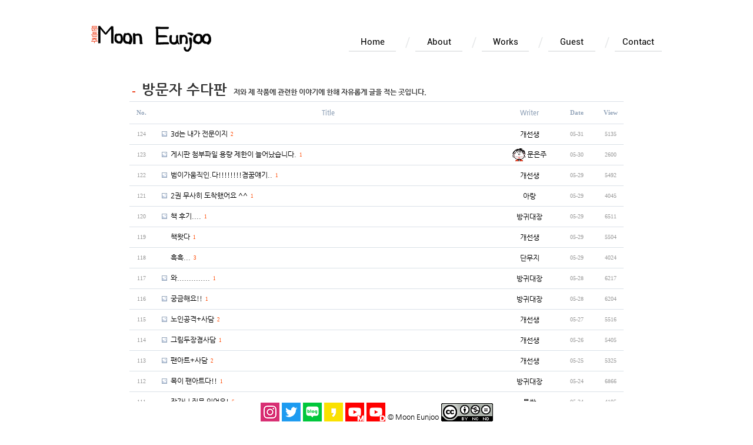

--- FILE ---
content_type: text/html; charset=utf-8
request_url: http://mooneunjoo.com/guest/bbs/board.php?bo_table=free&sop=and&sst=wr_datetime&sod=desc&sfl=&stx=&sca=&page=7
body_size: 31453
content:
<!doctype html>
<html lang="ko">
<head>
<meta charset="utf-8">
<meta http-equiv="imagetoolbar" content="no">
<meta http-equiv="X-UA-Compatible" content="IE=Edge">
<title>Guest 7 페이지 | Moon Eunjoo</title>
<link rel="stylesheet" href="http://mooneunjoo.com/guest/css/default.css?ver=171222">
<link rel="stylesheet" href="../../css/reset.css?ver=171222">
<link rel="stylesheet" href="../../css/style.css?ver=171222">
<link rel="stylesheet" href="http://mooneunjoo.com/guest/skin/board/fz_basic/style.css?ver=171222">
<link rel="stylesheet" href="//netdna.bootstrapcdn.com/font-awesome/4.6.3/css/font-awesome.css?ver=171222">
<!--[if lte IE 8]>
<script src="http://mooneunjoo.com/guest/js/html5.js"></script>
<![endif]-->
<script>
// 자바스크립트에서 사용하는 전역변수 선언
var g5_url       = "http://mooneunjoo.com/guest";
var g5_bbs_url   = "http://mooneunjoo.com/guest/bbs";
var g5_is_member = "";
var g5_is_admin  = "";
var g5_is_mobile = "";
var g5_bo_table  = "free";
var g5_sca       = "";
var g5_editor    = "";
var g5_cookie_domain = "";
</script>
<script src="http://mooneunjoo.com/guest/js/jquery-1.8.3.min.js"></script>
<script src="http://mooneunjoo.com/guest/js/jquery.menu.js?ver=171222"></script>
<script src="http://mooneunjoo.com/guest/js/common.js?ver=171222"></script>
<script src="http://mooneunjoo.com/guest/js/wrest.js?ver=171222"></script>
<script src="http://mooneunjoo.com/guest/js/placeholders.min.js"></script>
<link rel="stylesheet" href="http://mooneunjoo.com/guest/js/font-awesome/css/font-awesome.min.css">
<script type="text/javascript" src="http://mooneunjoo.com/guest/skin/board/fz_basic/js/default.js"></script>
</head>
<body>
<meta name="viewport" content="width=device-width, user-scalable=no">
<div class="wrap">
<div id="container">
<header>
    <div id="navi">
        <h1 class="logo">
            <a href="http://mooneunjoo.com">
            Moon Eunjoo 
            <picture>
                <source srcset="../../image/logo_m.png" media="(max-width:768px)">
                <img src="../../image/logo.png" alt="Moon Eunjoo">
            </picture>
            </a>
        </h1>
        <ul class="menuWrap">
            <li><a href="http://mooneunjoo.com">Home</a></li>
            <li><a href="../../html/about/about.html">About</a></li>
            <li><a href="../../html/works/works.html">Works</a></li>
            <li class="typeM on"><a href="../../guest/bbs/board.php?bo_table=free">Guest</a></li>
            <li><a href="../../html/contact/contact.html">Contact</a></li>
        </ul>
    </div>
</header>﻿<h2 id="container_title">Guest<span class="sound_only"> 목록</span></h2>
<!-- 게시판 목록 시작 { -->
<div id="bo_list" class="fz_wrap">
    <!-- 게시판 카테고리 시작 { -->
        <!-- } 게시판 카테고리 끝 -->

    <!-- 게시판 페이지 정보 및 RSS { -->
	<div class="fz_header">
		<div class="fz_total_count"><span><font size=5>방문자 수다판</font>　저와 제 작품에 관련한 이야기에 한해 자유롭게 글을 적는 곳입니다.</span></div>
			</div>
    <!-- } 게시판 페이지 정보 및 RSS 끝 -->

    <form name="fboardlist" id="fboardlist" action="./board_list_update.php" method="post">
    <input type="hidden" name="bo_table" value="free">
    <input type="hidden" name="sfl" value="">
    <input type="hidden" name="stx" value="">
    <input type="hidden" name="spt" value="">
    <input type="hidden" name="sca" value="">
    <input type="hidden" name="sst" value="wr_datetime">
    <input type="hidden" name="sod" value="desc">
    <input type="hidden" name="page" value="7">
    <input type="hidden" name="sw" value="">

	<ul class="fz_list">
		<li class="fz_list_th">
			<div class="fz_num hidden-xs">No.</div>
						<div class="fz_subject">Title</div>
			<div class="fz_writer hidden-xs">Writer</div>
			<div class="fz_date hidden-xs"><a href="/guest/bbs/board.php?bo_table=free&amp;sop=and&amp;sst=wr_datetime&amp;sod=asc&amp;sfl=&amp;stx=&amp;sca=&amp;page=7">Date</a></div>
			<div class="fz_hit hidden-xs"><a href="/guest/bbs/board.php?bo_table=free&amp;sop=and&amp;sst=wr_hit&amp;sod=desc&amp;sfl=&amp;stx=&amp;sca=&amp;page=7">View</a></div>
								</li>
				<li class="">
			<div class="fz_num hidden-xs">
			124			</div>
						<div class="fz_subject">
			<a href='http://mooneunjoo.com/guest/bbs/board.php?bo_table=free&amp;wr_id=375&amp;sst=wr_datetime&amp;sod=desc&amp;sop=and&amp;page=7' class='ellipsis'><span class='icon_pack2 icon_file2'>파일첨부</span>3d는 내가 전문이지<span class='sound_only'>댓글</span><span class="cnt_cmt">2</span><span class='sound_only'>개</span></a>			</div>
			<div class="fz_writer"><span class="fz_mobile_info"><i class="fa fa-user"></i></span><span class="sv_wrap">
<a href="http://mooneunjoo.com/guest/bbs/board.php?bo_table=free&amp;sca=&amp;sfl=wr_name,1&amp;stx=개선생" title="개선생 이름으로 검색" class="sv_guest" rel="nofollow" onclick="return false;">개선생</a>
<span class="sv">
<a href="http://mooneunjoo.com/guest/bbs/board.php?bo_table=free&amp;sca=&amp;sfl=wr_name,1&amp;stx=개선생">이름으로 검색</a>
</span>

<noscript class="sv_nojs"><span class="sv">
<a href="http://mooneunjoo.com/guest/bbs/board.php?bo_table=free&amp;sca=&amp;sfl=wr_name,1&amp;stx=개선생">이름으로 검색</a>
</span>
</noscript></span></div>
			<div class="fz_date"><span class="fz_mobile_info"><i class="fa fa-calendar-check-o"></i></span>05-31</div>
			<div class="fz_hit"><span class="fz_mobile_info"><i class="fa fa-eye"></i></span>5135</div>
								</li>
				<li class="">
			<div class="fz_num hidden-xs">
			123			</div>
						<div class="fz_subject">
			<a href='http://mooneunjoo.com/guest/bbs/board.php?bo_table=free&amp;wr_id=372&amp;sst=wr_datetime&amp;sod=desc&amp;sop=and&amp;page=7' class='ellipsis'><span class='icon_pack2 icon_file2'>파일첨부</span>게시판 첨부파일 용량 제한이 늘어났습니다.<span class='sound_only'>댓글</span><span class="cnt_cmt">1</span><span class='sound_only'>개</span></a>			</div>
			<div class="fz_writer"><span class="fz_mobile_info"><i class="fa fa-user"></i></span><span class="sv_wrap">
<a href="http://mooneunjoo.com/guest/bbs/profile.php?mb_id=admin" class="sv_member" title="문은주 자기소개" target="_blank" rel="nofollow" onclick="return false;"><span class="profile_img"><img src="http://mooneunjoo.com/guest/data/member/ad/admin.gif" width="22" height="22" alt=""></span> 문은주</a>
<span class="sv">
<a href="http://mooneunjoo.com/guest/bbs/memo_form.php?me_recv_mb_id=admin" onclick="win_memo(this.href); return false;">쪽지보내기</a>
<a href="http://mooneunjoo.com/guest/bbs/formmail.php?mb_id=admin&amp;name=%EB%AC%B8%EC%9D%80%EC%A3%BC&amp;email=pZHfwmptb2t5zKKSoKNfxNCf" onclick="win_email(this.href); return false;">메일보내기</a>
<a href="http://mooneunjoo.com/guest/bbs/profile.php?mb_id=admin" onclick="win_profile(this.href); return false;">자기소개</a>
<a href="http://mooneunjoo.com/guest/bbs/board.php?bo_table=free&amp;sca=&amp;sfl=mb_id,1&amp;stx=admin">아이디로 검색</a>
<a href="http://mooneunjoo.com/guest/bbs/new.php?mb_id=admin" class="link_new_page" onclick="check_goto_new(this.href, event);">전체게시물</a>
</span>

<noscript class="sv_nojs"><span class="sv">
<a href="http://mooneunjoo.com/guest/bbs/memo_form.php?me_recv_mb_id=admin" onclick="win_memo(this.href); return false;">쪽지보내기</a>
<a href="http://mooneunjoo.com/guest/bbs/formmail.php?mb_id=admin&amp;name=%EB%AC%B8%EC%9D%80%EC%A3%BC&amp;email=pZHfwmptb2t5zKKSoKNfxNCf" onclick="win_email(this.href); return false;">메일보내기</a>
<a href="http://mooneunjoo.com/guest/bbs/profile.php?mb_id=admin" onclick="win_profile(this.href); return false;">자기소개</a>
<a href="http://mooneunjoo.com/guest/bbs/board.php?bo_table=free&amp;sca=&amp;sfl=mb_id,1&amp;stx=admin">아이디로 검색</a>
<a href="http://mooneunjoo.com/guest/bbs/new.php?mb_id=admin" class="link_new_page" onclick="check_goto_new(this.href, event);">전체게시물</a>
</span>
</noscript></span></div>
			<div class="fz_date"><span class="fz_mobile_info"><i class="fa fa-calendar-check-o"></i></span>05-30</div>
			<div class="fz_hit"><span class="fz_mobile_info"><i class="fa fa-eye"></i></span>2600</div>
								</li>
				<li class="">
			<div class="fz_num hidden-xs">
			122			</div>
						<div class="fz_subject">
			<a href='http://mooneunjoo.com/guest/bbs/board.php?bo_table=free&amp;wr_id=368&amp;sst=wr_datetime&amp;sod=desc&amp;sop=and&amp;page=7' class='ellipsis'><span class='icon_pack2 icon_file2'>파일첨부</span>범이가움직인.다!!!!!!!!겸꿈얘기..<span class='sound_only'>댓글</span><span class="cnt_cmt">1</span><span class='sound_only'>개</span></a>			</div>
			<div class="fz_writer"><span class="fz_mobile_info"><i class="fa fa-user"></i></span><span class="sv_wrap">
<a href="http://mooneunjoo.com/guest/bbs/board.php?bo_table=free&amp;sca=&amp;sfl=wr_name,1&amp;stx=개선생" title="개선생 이름으로 검색" class="sv_guest" rel="nofollow" onclick="return false;">개선생</a>
<span class="sv">
<a href="http://mooneunjoo.com/guest/bbs/board.php?bo_table=free&amp;sca=&amp;sfl=wr_name,1&amp;stx=개선생">이름으로 검색</a>
</span>

<noscript class="sv_nojs"><span class="sv">
<a href="http://mooneunjoo.com/guest/bbs/board.php?bo_table=free&amp;sca=&amp;sfl=wr_name,1&amp;stx=개선생">이름으로 검색</a>
</span>
</noscript></span></div>
			<div class="fz_date"><span class="fz_mobile_info"><i class="fa fa-calendar-check-o"></i></span>05-29</div>
			<div class="fz_hit"><span class="fz_mobile_info"><i class="fa fa-eye"></i></span>5492</div>
								</li>
				<li class="">
			<div class="fz_num hidden-xs">
			121			</div>
						<div class="fz_subject">
			<a href='http://mooneunjoo.com/guest/bbs/board.php?bo_table=free&amp;wr_id=364&amp;sst=wr_datetime&amp;sod=desc&amp;sop=and&amp;page=7' class='ellipsis'><span class='icon_pack2 icon_file2'>파일첨부</span>2권 무사히 도착했어요 ^^<span class='sound_only'>댓글</span><span class="cnt_cmt">1</span><span class='sound_only'>개</span></a>			</div>
			<div class="fz_writer"><span class="fz_mobile_info"><i class="fa fa-user"></i></span><span class="sv_wrap">
<a href="http://mooneunjoo.com/guest/bbs/board.php?bo_table=free&amp;sca=&amp;sfl=wr_name,1&amp;stx=아랑" title="아랑 이름으로 검색" class="sv_guest" rel="nofollow" onclick="return false;">아랑</a>
<span class="sv">
<a href="http://mooneunjoo.com/guest/bbs/board.php?bo_table=free&amp;sca=&amp;sfl=wr_name,1&amp;stx=아랑">이름으로 검색</a>
</span>

<noscript class="sv_nojs"><span class="sv">
<a href="http://mooneunjoo.com/guest/bbs/board.php?bo_table=free&amp;sca=&amp;sfl=wr_name,1&amp;stx=아랑">이름으로 검색</a>
</span>
</noscript></span></div>
			<div class="fz_date"><span class="fz_mobile_info"><i class="fa fa-calendar-check-o"></i></span>05-29</div>
			<div class="fz_hit"><span class="fz_mobile_info"><i class="fa fa-eye"></i></span>4045</div>
								</li>
				<li class="">
			<div class="fz_num hidden-xs">
			120			</div>
						<div class="fz_subject">
			<a href='http://mooneunjoo.com/guest/bbs/board.php?bo_table=free&amp;wr_id=363&amp;sst=wr_datetime&amp;sod=desc&amp;sop=and&amp;page=7' class='ellipsis'><span class='icon_pack2 icon_file2'>파일첨부</span>책 후기....<span class='sound_only'>댓글</span><span class="cnt_cmt">1</span><span class='sound_only'>개</span></a>			</div>
			<div class="fz_writer"><span class="fz_mobile_info"><i class="fa fa-user"></i></span><span class="sv_wrap">
<a href="http://mooneunjoo.com/guest/bbs/board.php?bo_table=free&amp;sca=&amp;sfl=wr_name,1&amp;stx=방귀대장" title="방귀대장 이름으로 검색" class="sv_guest" rel="nofollow" onclick="return false;">방귀대장</a>
<span class="sv">
<a href="http://mooneunjoo.com/guest/bbs/board.php?bo_table=free&amp;sca=&amp;sfl=wr_name,1&amp;stx=방귀대장">이름으로 검색</a>
</span>

<noscript class="sv_nojs"><span class="sv">
<a href="http://mooneunjoo.com/guest/bbs/board.php?bo_table=free&amp;sca=&amp;sfl=wr_name,1&amp;stx=방귀대장">이름으로 검색</a>
</span>
</noscript></span></div>
			<div class="fz_date"><span class="fz_mobile_info"><i class="fa fa-calendar-check-o"></i></span>05-29</div>
			<div class="fz_hit"><span class="fz_mobile_info"><i class="fa fa-eye"></i></span>6511</div>
								</li>
				<li class="">
			<div class="fz_num hidden-xs">
			119			</div>
						<div class="fz_subject">
			<a href='http://mooneunjoo.com/guest/bbs/board.php?bo_table=free&amp;wr_id=362&amp;sst=wr_datetime&amp;sod=desc&amp;sop=and&amp;page=7' class='ellipsis'><span class='icon_pack2 icon_txt2'>텍스트</span>책왓다<span class='sound_only'>댓글</span><span class="cnt_cmt">1</span><span class='sound_only'>개</span></a>			</div>
			<div class="fz_writer"><span class="fz_mobile_info"><i class="fa fa-user"></i></span><span class="sv_wrap">
<a href="http://mooneunjoo.com/guest/bbs/board.php?bo_table=free&amp;sca=&amp;sfl=wr_name,1&amp;stx=개선생" title="개선생 이름으로 검색" class="sv_guest" rel="nofollow" onclick="return false;">개선생</a>
<span class="sv">
<a href="http://mooneunjoo.com/guest/bbs/board.php?bo_table=free&amp;sca=&amp;sfl=wr_name,1&amp;stx=개선생">이름으로 검색</a>
</span>

<noscript class="sv_nojs"><span class="sv">
<a href="http://mooneunjoo.com/guest/bbs/board.php?bo_table=free&amp;sca=&amp;sfl=wr_name,1&amp;stx=개선생">이름으로 검색</a>
</span>
</noscript></span></div>
			<div class="fz_date"><span class="fz_mobile_info"><i class="fa fa-calendar-check-o"></i></span>05-29</div>
			<div class="fz_hit"><span class="fz_mobile_info"><i class="fa fa-eye"></i></span>5504</div>
								</li>
				<li class="">
			<div class="fz_num hidden-xs">
			118			</div>
						<div class="fz_subject">
			<a href='http://mooneunjoo.com/guest/bbs/board.php?bo_table=free&amp;wr_id=356&amp;sst=wr_datetime&amp;sod=desc&amp;sop=and&amp;page=7' class='ellipsis'><span class='icon_pack2 icon_txt2'>텍스트</span>흑흑...<span class='sound_only'>댓글</span><span class="cnt_cmt">3</span><span class='sound_only'>개</span></a>			</div>
			<div class="fz_writer"><span class="fz_mobile_info"><i class="fa fa-user"></i></span><span class="sv_wrap">
<a href="http://mooneunjoo.com/guest/bbs/board.php?bo_table=free&amp;sca=&amp;sfl=wr_name,1&amp;stx=단무지" title="단무지 이름으로 검색" class="sv_guest" rel="nofollow" onclick="return false;">단무지</a>
<span class="sv">
<a href="http://mooneunjoo.com/guest/bbs/board.php?bo_table=free&amp;sca=&amp;sfl=wr_name,1&amp;stx=단무지">이름으로 검색</a>
</span>

<noscript class="sv_nojs"><span class="sv">
<a href="http://mooneunjoo.com/guest/bbs/board.php?bo_table=free&amp;sca=&amp;sfl=wr_name,1&amp;stx=단무지">이름으로 검색</a>
</span>
</noscript></span></div>
			<div class="fz_date"><span class="fz_mobile_info"><i class="fa fa-calendar-check-o"></i></span>05-29</div>
			<div class="fz_hit"><span class="fz_mobile_info"><i class="fa fa-eye"></i></span>4024</div>
								</li>
				<li class="">
			<div class="fz_num hidden-xs">
			117			</div>
						<div class="fz_subject">
			<a href='http://mooneunjoo.com/guest/bbs/board.php?bo_table=free&amp;wr_id=354&amp;sst=wr_datetime&amp;sod=desc&amp;sop=and&amp;page=7' class='ellipsis'><span class='icon_pack2 icon_file2'>파일첨부</span>와..............<span class='sound_only'>댓글</span><span class="cnt_cmt">1</span><span class='sound_only'>개</span></a>			</div>
			<div class="fz_writer"><span class="fz_mobile_info"><i class="fa fa-user"></i></span><span class="sv_wrap">
<a href="http://mooneunjoo.com/guest/bbs/board.php?bo_table=free&amp;sca=&amp;sfl=wr_name,1&amp;stx=방귀대장" title="방귀대장 이름으로 검색" class="sv_guest" rel="nofollow" onclick="return false;">방귀대장</a>
<span class="sv">
<a href="http://mooneunjoo.com/guest/bbs/board.php?bo_table=free&amp;sca=&amp;sfl=wr_name,1&amp;stx=방귀대장">이름으로 검색</a>
</span>

<noscript class="sv_nojs"><span class="sv">
<a href="http://mooneunjoo.com/guest/bbs/board.php?bo_table=free&amp;sca=&amp;sfl=wr_name,1&amp;stx=방귀대장">이름으로 검색</a>
</span>
</noscript></span></div>
			<div class="fz_date"><span class="fz_mobile_info"><i class="fa fa-calendar-check-o"></i></span>05-28</div>
			<div class="fz_hit"><span class="fz_mobile_info"><i class="fa fa-eye"></i></span>6217</div>
								</li>
				<li class="">
			<div class="fz_num hidden-xs">
			116			</div>
						<div class="fz_subject">
			<a href='http://mooneunjoo.com/guest/bbs/board.php?bo_table=free&amp;wr_id=352&amp;sst=wr_datetime&amp;sod=desc&amp;sop=and&amp;page=7' class='ellipsis'><span class='icon_pack2 icon_file2'>파일첨부</span>궁금해요!!<span class='sound_only'>댓글</span><span class="cnt_cmt">1</span><span class='sound_only'>개</span></a>			</div>
			<div class="fz_writer"><span class="fz_mobile_info"><i class="fa fa-user"></i></span><span class="sv_wrap">
<a href="http://mooneunjoo.com/guest/bbs/board.php?bo_table=free&amp;sca=&amp;sfl=wr_name,1&amp;stx=방귀대장" title="방귀대장 이름으로 검색" class="sv_guest" rel="nofollow" onclick="return false;">방귀대장</a>
<span class="sv">
<a href="http://mooneunjoo.com/guest/bbs/board.php?bo_table=free&amp;sca=&amp;sfl=wr_name,1&amp;stx=방귀대장">이름으로 검색</a>
</span>

<noscript class="sv_nojs"><span class="sv">
<a href="http://mooneunjoo.com/guest/bbs/board.php?bo_table=free&amp;sca=&amp;sfl=wr_name,1&amp;stx=방귀대장">이름으로 검색</a>
</span>
</noscript></span></div>
			<div class="fz_date"><span class="fz_mobile_info"><i class="fa fa-calendar-check-o"></i></span>05-28</div>
			<div class="fz_hit"><span class="fz_mobile_info"><i class="fa fa-eye"></i></span>6204</div>
								</li>
				<li class="">
			<div class="fz_num hidden-xs">
			115			</div>
						<div class="fz_subject">
			<a href='http://mooneunjoo.com/guest/bbs/board.php?bo_table=free&amp;wr_id=349&amp;sst=wr_datetime&amp;sod=desc&amp;sop=and&amp;page=7' class='ellipsis'><span class='icon_pack2 icon_file2'>파일첨부</span>노인공격+사담<span class='sound_only'>댓글</span><span class="cnt_cmt">2</span><span class='sound_only'>개</span></a>			</div>
			<div class="fz_writer"><span class="fz_mobile_info"><i class="fa fa-user"></i></span><span class="sv_wrap">
<a href="http://mooneunjoo.com/guest/bbs/board.php?bo_table=free&amp;sca=&amp;sfl=wr_name,1&amp;stx=개선생" title="개선생 이름으로 검색" class="sv_guest" rel="nofollow" onclick="return false;">개선생</a>
<span class="sv">
<a href="http://mooneunjoo.com/guest/bbs/board.php?bo_table=free&amp;sca=&amp;sfl=wr_name,1&amp;stx=개선생">이름으로 검색</a>
</span>

<noscript class="sv_nojs"><span class="sv">
<a href="http://mooneunjoo.com/guest/bbs/board.php?bo_table=free&amp;sca=&amp;sfl=wr_name,1&amp;stx=개선생">이름으로 검색</a>
</span>
</noscript></span></div>
			<div class="fz_date"><span class="fz_mobile_info"><i class="fa fa-calendar-check-o"></i></span>05-27</div>
			<div class="fz_hit"><span class="fz_mobile_info"><i class="fa fa-eye"></i></span>5516</div>
								</li>
				<li class="">
			<div class="fz_num hidden-xs">
			114			</div>
						<div class="fz_subject">
			<a href='http://mooneunjoo.com/guest/bbs/board.php?bo_table=free&amp;wr_id=345&amp;sst=wr_datetime&amp;sod=desc&amp;sop=and&amp;page=7' class='ellipsis'><span class='icon_pack2 icon_file2'>파일첨부</span>그림두장겸사담<span class='sound_only'>댓글</span><span class="cnt_cmt">1</span><span class='sound_only'>개</span></a>			</div>
			<div class="fz_writer"><span class="fz_mobile_info"><i class="fa fa-user"></i></span><span class="sv_wrap">
<a href="http://mooneunjoo.com/guest/bbs/board.php?bo_table=free&amp;sca=&amp;sfl=wr_name,1&amp;stx=개선생" title="개선생 이름으로 검색" class="sv_guest" rel="nofollow" onclick="return false;">개선생</a>
<span class="sv">
<a href="http://mooneunjoo.com/guest/bbs/board.php?bo_table=free&amp;sca=&amp;sfl=wr_name,1&amp;stx=개선생">이름으로 검색</a>
</span>

<noscript class="sv_nojs"><span class="sv">
<a href="http://mooneunjoo.com/guest/bbs/board.php?bo_table=free&amp;sca=&amp;sfl=wr_name,1&amp;stx=개선생">이름으로 검색</a>
</span>
</noscript></span></div>
			<div class="fz_date"><span class="fz_mobile_info"><i class="fa fa-calendar-check-o"></i></span>05-26</div>
			<div class="fz_hit"><span class="fz_mobile_info"><i class="fa fa-eye"></i></span>5405</div>
								</li>
				<li class="">
			<div class="fz_num hidden-xs">
			113			</div>
						<div class="fz_subject">
			<a href='http://mooneunjoo.com/guest/bbs/board.php?bo_table=free&amp;wr_id=343&amp;sst=wr_datetime&amp;sod=desc&amp;sop=and&amp;page=7' class='ellipsis'><span class='icon_pack2 icon_file2'>파일첨부</span>팬아트+사담<span class='sound_only'>댓글</span><span class="cnt_cmt">2</span><span class='sound_only'>개</span></a>			</div>
			<div class="fz_writer"><span class="fz_mobile_info"><i class="fa fa-user"></i></span><span class="sv_wrap">
<a href="http://mooneunjoo.com/guest/bbs/board.php?bo_table=free&amp;sca=&amp;sfl=wr_name,1&amp;stx=개선생" title="개선생 이름으로 검색" class="sv_guest" rel="nofollow" onclick="return false;">개선생</a>
<span class="sv">
<a href="http://mooneunjoo.com/guest/bbs/board.php?bo_table=free&amp;sca=&amp;sfl=wr_name,1&amp;stx=개선생">이름으로 검색</a>
</span>

<noscript class="sv_nojs"><span class="sv">
<a href="http://mooneunjoo.com/guest/bbs/board.php?bo_table=free&amp;sca=&amp;sfl=wr_name,1&amp;stx=개선생">이름으로 검색</a>
</span>
</noscript></span></div>
			<div class="fz_date"><span class="fz_mobile_info"><i class="fa fa-calendar-check-o"></i></span>05-25</div>
			<div class="fz_hit"><span class="fz_mobile_info"><i class="fa fa-eye"></i></span>5325</div>
								</li>
				<li class="">
			<div class="fz_num hidden-xs">
			112			</div>
						<div class="fz_subject">
			<a href='http://mooneunjoo.com/guest/bbs/board.php?bo_table=free&amp;wr_id=339&amp;sst=wr_datetime&amp;sod=desc&amp;sop=and&amp;page=7' class='ellipsis'><span class='icon_pack2 icon_file2'>파일첨부</span>목이 팬아트다!!<span class='sound_only'>댓글</span><span class="cnt_cmt">1</span><span class='sound_only'>개</span></a>			</div>
			<div class="fz_writer"><span class="fz_mobile_info"><i class="fa fa-user"></i></span><span class="sv_wrap">
<a href="http://mooneunjoo.com/guest/bbs/board.php?bo_table=free&amp;sca=&amp;sfl=wr_name,1&amp;stx=방귀대장" title="방귀대장 이름으로 검색" class="sv_guest" rel="nofollow" onclick="return false;">방귀대장</a>
<span class="sv">
<a href="http://mooneunjoo.com/guest/bbs/board.php?bo_table=free&amp;sca=&amp;sfl=wr_name,1&amp;stx=방귀대장">이름으로 검색</a>
</span>

<noscript class="sv_nojs"><span class="sv">
<a href="http://mooneunjoo.com/guest/bbs/board.php?bo_table=free&amp;sca=&amp;sfl=wr_name,1&amp;stx=방귀대장">이름으로 검색</a>
</span>
</noscript></span></div>
			<div class="fz_date"><span class="fz_mobile_info"><i class="fa fa-calendar-check-o"></i></span>05-24</div>
			<div class="fz_hit"><span class="fz_mobile_info"><i class="fa fa-eye"></i></span>6866</div>
								</li>
				<li class="">
			<div class="fz_num hidden-xs">
			111			</div>
						<div class="fz_subject">
			<a href='http://mooneunjoo.com/guest/bbs/board.php?bo_table=free&amp;wr_id=335&amp;sst=wr_datetime&amp;sod=desc&amp;sop=and&amp;page=7' class='ellipsis'><span class='icon_pack2 icon_txt2'>텍스트</span>작가님 질문 있어요!<span class='sound_only'>댓글</span><span class="cnt_cmt">5</span><span class='sound_only'>개</span></a>			</div>
			<div class="fz_writer"><span class="fz_mobile_info"><i class="fa fa-user"></i></span><span class="sv_wrap">
<a href="http://mooneunjoo.com/guest/bbs/board.php?bo_table=free&amp;sca=&amp;sfl=wr_name,1&amp;stx=물쌈" title="물쌈 이름으로 검색" class="sv_guest" rel="nofollow" onclick="return false;">물쌈</a>
<span class="sv">
<a href="http://mooneunjoo.com/guest/bbs/board.php?bo_table=free&amp;sca=&amp;sfl=wr_name,1&amp;stx=물쌈">이름으로 검색</a>
</span>

<noscript class="sv_nojs"><span class="sv">
<a href="http://mooneunjoo.com/guest/bbs/board.php?bo_table=free&amp;sca=&amp;sfl=wr_name,1&amp;stx=물쌈">이름으로 검색</a>
</span>
</noscript></span></div>
			<div class="fz_date"><span class="fz_mobile_info"><i class="fa fa-calendar-check-o"></i></span>05-24</div>
			<div class="fz_hit"><span class="fz_mobile_info"><i class="fa fa-eye"></i></span>4195</div>
								</li>
				<li class="">
			<div class="fz_num hidden-xs">
			110			</div>
						<div class="fz_subject">
			<a href='http://mooneunjoo.com/guest/bbs/board.php?bo_table=free&amp;wr_id=332&amp;sst=wr_datetime&amp;sod=desc&amp;sop=and&amp;page=7' class='ellipsis'><span class='icon_pack2 icon_txt2'>텍스트</span>한식이야기 파시는 분들 거주지가 여기인가요<span class='sound_only'>댓글</span><span class="cnt_cmt">3</span><span class='sound_only'>개</span></a>			</div>
			<div class="fz_writer"><span class="fz_mobile_info"><i class="fa fa-user"></i></span><span class="sv_wrap">
<a href="http://mooneunjoo.com/guest/bbs/board.php?bo_table=free&amp;sca=&amp;sfl=wr_name,1&amp;stx=물쌈" title="물쌈 이름으로 검색" class="sv_guest" rel="nofollow" onclick="return false;">물쌈</a>
<span class="sv">
<a href="http://mooneunjoo.com/guest/bbs/board.php?bo_table=free&amp;sca=&amp;sfl=wr_name,1&amp;stx=물쌈">이름으로 검색</a>
</span>

<noscript class="sv_nojs"><span class="sv">
<a href="http://mooneunjoo.com/guest/bbs/board.php?bo_table=free&amp;sca=&amp;sfl=wr_name,1&amp;stx=물쌈">이름으로 검색</a>
</span>
</noscript></span></div>
			<div class="fz_date"><span class="fz_mobile_info"><i class="fa fa-calendar-check-o"></i></span>05-24</div>
			<div class="fz_hit"><span class="fz_mobile_info"><i class="fa fa-eye"></i></span>4138</div>
								</li>
				
	</ul>

	<div class="fz_footer">
        		<div class="fr">
                                    		</div>
	</div>

    </form>



<!-- 페이지 -->
<nav class="pg_wrap"><span class="pg"><a href="./board.php?bo_table=free&amp;sst=wr_datetime&amp;sod=desc&amp;sop=and&amp;page=1" class="pg_page pg_start"><i class='fa fa-angle-left'></i><i class='fa fa-angle-left'></i></a>
<a href="./board.php?bo_table=free&amp;sst=wr_datetime&amp;sod=desc&amp;sop=and&amp;page=1" class="pg_page">1<span class="sound_only">페이지</span></a>
<a href="./board.php?bo_table=free&amp;sst=wr_datetime&amp;sod=desc&amp;sop=and&amp;page=2" class="pg_page">2<span class="sound_only">페이지</span></a>
<a href="./board.php?bo_table=free&amp;sst=wr_datetime&amp;sod=desc&amp;sop=and&amp;page=3" class="pg_page">3<span class="sound_only">페이지</span></a>
<a href="./board.php?bo_table=free&amp;sst=wr_datetime&amp;sod=desc&amp;sop=and&amp;page=4" class="pg_page">4<span class="sound_only">페이지</span></a>
<a href="./board.php?bo_table=free&amp;sst=wr_datetime&amp;sod=desc&amp;sop=and&amp;page=5" class="pg_page">5<span class="sound_only">페이지</span></a>
<a href="./board.php?bo_table=free&amp;sst=wr_datetime&amp;sod=desc&amp;sop=and&amp;page=6" class="pg_page">6<span class="sound_only">페이지</span></a>
<span class="sound_only">열린</span><strong class="pg_current">7</strong><span class="sound_only">페이지</span>
<a href="./board.php?bo_table=free&amp;sst=wr_datetime&amp;sod=desc&amp;sop=and&amp;page=8" class="pg_page">8<span class="sound_only">페이지</span></a>
<a href="./board.php?bo_table=free&amp;sst=wr_datetime&amp;sod=desc&amp;sop=and&amp;page=9" class="pg_page">9<span class="sound_only">페이지</span></a>
<a href="./board.php?bo_table=free&amp;sst=wr_datetime&amp;sod=desc&amp;sop=and&amp;page=10" class="pg_page">10<span class="sound_only">페이지</span></a>
<a href="./board.php?bo_table=free&amp;sst=wr_datetime&amp;sod=desc&amp;sop=and&amp;page=11" class="pg_page pg_next"><i class='fa fa-angle-right'></i></a>
<a href="./board.php?bo_table=free&amp;sst=wr_datetime&amp;sod=desc&amp;sop=and&amp;page=15" class="pg_page pg_end"><i class='fa fa-angle-right'></i></a>
</span></nav>
<!-- 게시판 검색 시작 { -->
<fieldset id="bo_sch">
    <legend>게시물 검색</legend>
    <form name="fsearch" method="get">
    <input type="hidden" name="bo_table" value="free">
    <input type="hidden" name="sca" value="">
    <input type="hidden" name="sop" value="and">
    <label for="sfl" class="sound_only">검색대상</label>
	<span class="select_box">
    <select name="sfl" id="sfl">
        <option value="wr_subject">제목</option>
        <option value="wr_content">내용</option>
        <option value="wr_subject||wr_content">제목+내용</option>
        <option value="mb_id,1">회원아이디</option>
        <option value="mb_id,0">회원아이디(댓글)</option>
        <option value="wr_name,1">글쓴이</option>
        <option value="wr_name,0">글쓴이(댓글)</option>
    </select>
	</span>
	<input type="text" name="stx" value="" required id="stx" class="i_text w_sbox required" size="15" maxlength="20" placeholder="검색어 필수">
	<input type="image" src="http://mooneunjoo.com/guest/skin/board/fz_basic/img/btn_search.gif" class="btn_search_submit" alt="검색" />

    </form>
</fieldset>
<!-- } 게시판 검색 끝 -->
</div>


<!-- } 게시판 목록 끝 -->

<script type="text/javascript">
$(function(){
	$(".fz_list li").not(".fz_list_th").hover(function(){
		$(this).addClass('bg_e');
	}, function(){
		$(this).removeClass('bg_e');
	});
	$(".select_box").select_box({useBorderbox:true});
});
</script>
﻿<footer>
    <div id="bottomWrap">
        <div class="btmInfo">
            <a href="https://www.instagram.com/studiodolgoji" class="btmIcon icon01" target="_blank">인스타그램 바로가기 새창</a>
            <a href="https://twitter.com/studiodolgoji" class="btmIcon icon02" target="_blank">트위터 바로가기 새창</a>
            <a href="https://blog.naver.com/studiodolgoji" class="btmIcon icon03" target="_blank">블로그 바로가기 새창</a>
            <a href="https://story.kakao.com/studiodolgoji" class="btmIcon icon04" target="_blank">카카오스토리 바로가기 새창</a>
            <a href="https://www.youtube.com/channel/UCj94jy4zGcYTGKc1_oC8J3w" class="btmIcon icon05" target="_blank">문은주 유튜브 바로가기 새창</a>
            <a href="https://www.youtube.com/channel/UCJH1eP1TU26OGJOaKvYQZDA" class="btmIcon icon06" target="_blank">돌곶이 유튜브 바로가기 새창</a>
            <span class="copyright">© Moon Eunjoo</span>
            <span class="btmIcon icon07">CCL표기</span>
        </div>
    </div>
</footer>
</div>
</div>
<!-- 사용스킨 : fz_basic -->


<!-- ie6,7에서 사이드뷰가 게시판 목록에서 아래 사이드뷰에 가려지는 현상 수정 -->
<!--[if lte IE 7]>
<script>
$(function() {
    var $sv_use = $(".sv_use");
    var count = $sv_use.length;

    $sv_use.each(function() {
        $(this).css("z-index", count);
        $(this).css("position", "relative");
        count = count - 1;
    });
});
</script>
<![endif]-->

</body>
</html>


--- FILE ---
content_type: text/css
request_url: http://mooneunjoo.com/css/reset.css?ver=171222
body_size: 4706
content:
@font-face{
	font-family:"Nanum Gothic";
	src:url('../font/NanumGothic.eot');
	src:url('../font/NanumGothic.eot?#iefix') format('embedded-opentype'),
	url('../font/NanumGothic.woff') format('woff'),
	url('../font/NanumGothic.ttf') format('truetype'),
	url('../font/NanumGothic.svg#NanumGothic') format('svg');
	src:local(※), url('../font/NanumGothic.woff') format('woff');
	font-weight: normal;
}
@font-face{
	font-family:"Nanum Gothic";
	src:url('../font/NanumGothicBold.eot');
	src:url('../font/NanumGothicBold.eot?#iefix') format('embedded-opentype'),
	url('../font/NanumGothicBold.woff') format('woff'),
	url('../font/NanumGothicBold.ttf') format('truetype'),
	url('../font/NanumGothicBold.svg#NanumSquareR') format('svg');
	src:local(※), url('../font/NanumGothicBold.woff') format('woff');
	font-weight: bold;
}
@font-face{
	font-family:"Roboto";
	src:url('../font/Roboto-Regular.eot');
	src:url('../font/Roboto-Regular.eot?#iefix') format('embedded-opentype'),
	url('../font/Roboto-Regular.woff') format('woff'),
	url('../font/Roboto-Regular.ttf') format('truetype'),
	url('../font/Roboto-Regular.svg#Roboto-Regular') format('svg');
	src:local(※), url('../font/Roboto-Regular.woff') format('woff');
}
@font-face{
	font-family:"Nanum Brush";
	src:url('../font/NanumBrush.eot');
	src:url('../font/NanumBrush.eot?#iefix') format('embedded-opentype'),
	url('../font/NanumBrush.woff') format('woff'),
	url('../font/NanumBrush.ttf') format('truetype'),
	url('../font/NanumBrush.svg#NanumBrush') format('svg');
	src:local(※), url('../font/NanumBrush.woff') format('woff');
}
@font-face{
	font-family:"Jeju Hallasan";
	src:url('../font/JejuHallasan.eot');
	src:url('../font/JejuHallasan.eot?#iefix') format('embedded-opentype'),
	url('../font/JejuHallasan.woff') format('woff'),
	url('../font/JejuHallasan.ttf') format('truetype'),
	url('../font/JejuHallasan.svg#JejuHallasan') format('svg');
	src:local(※), url('../font/JejuHallasan.woff') format('woff');
}
@font-face{
	font-family:"caveatbrushR";
	src:url('../font/caveatbrush-regular.eot');
	src:url('../font/caveatbrush-regular.eot?#iefix') format('embedded-opentype'),
	url('../font/caveatbrush-regular.woff') format('woff'),
	url('../font/caveatbrush-regular.ttf') format('truetype'),
	url('../font/caveatbrush-regular.svg#caveatbrush-regular') format('svg');
	src:local(※), url('../font/caveatbrush-regular.woff') format('woff');
}
@font-face{
	font-family:"jua";
	src:url('../font/BMJUAf.eot');
	src:url('../font/BMJUA.eot?#iefix') format('embedded-opentype'),
	url('../font/BMJUA.woff') format('woff'),
	url('../font/BMJUA.ttf') format('truetype'),
	url('../font/BMJUA.svg#BMJUA_ttf') format('svg');
	src:local(※), url('../font/BMJUA.woff') format('woff');
}
@font-face{
	font-family:"hanna";
	src:url('../font/BMHANNA11yrsold.eot');
	src:url('../font/BMHANNA11yrsold.eot?#iefix') format('embedded-opentype'),
	url('../font/BMHANNA11yrsold.woff') format('woff'),
	url('../font/BMHANNA11yrsold.ttf') format('truetype'),
	url('../font/BMHANNA11yrsold.svg#BMHANNA11yrsold') format('svg');
	src:local(※), url('../font/BMHANNA11yrsold.woff') format('woff');
}

html, body, div, span, applet, object, iframe,
h1, h2, h3, h4, h5, h6, p, blockquote, pre,
a, abbr, acronym, address, big, cite, code,
del, dfn, em, img, ins, kbd, q, s, samp,
small, strike, strong, sub, sup, tt, var,
b, u, i, center,
dl, dt, dd, ol, ul, li,
fieldset, form, label, legend,
table, caption, tbody, tfoot, thead, tr, th, td,
article, aside, canvas, details, embed, 
figure, figcaption, footer, header, hgroup, 
menu, nav, output, ruby, section, summary,
time, mark, audio, video {
	margin: 0;
	padding: 0;
	border: 0;
	font-size: 100%;
	vertical-align: baseline;
}
/* HTML5 display-role reset for older browsers */
article, aside, details, figcaption, figure, 
footer, header, hgroup, menu, nav, section {
	display: block;
}
body {
	line-height: 1;
}
ol, ul {
	list-style: none;
}
blockquote, q {
	quotes: none;
}
blockquote:before, blockquote:after,
q:before, q:after {
	content: '';
	content: none;
}
table {
	border-collapse: collapse;
	border-spacing: 0;
}
img{
	vertical-align: top;
}
a:link{color:#000; text-decoration: none;}
a:hover{color:#000; text-decoration: none;}
a:active{color:#000; text-decoration: none;}
a:visited{color:#000; text-decoration: none;}

html,body{
	width:100%;
	height:100%;
	font-family: "Nanum Gothic";
	font-size:14px;
	line-height:16px;
	word-break: keep-all;
}
html{overflow-y: scroll;}
em,strong{
	font-style: normal;
	font-weight: normal;
}
h1,h2,h3,h4,h5,h6{
	font-weight: normal;
}

--- FILE ---
content_type: text/css
request_url: http://mooneunjoo.com/css/style.css?ver=171222
body_size: 45153
content:
.pc-only {
	display:block !important;
}

.wrap{
	width: 100%;
	height: 100%;
}
#container{
	width:auto; /*1200px;*/
	margin:0 auto;
	/* height: 100%; */
}
#container.wide{
	width:100%;
}
#navi{
	position:relative;
	width:970px;
	height:88px;
	margin:0 auto;
}
.logo{
	font-size: 0;
    line-height: 0;
    position: absolute;
    bottom: 0;
    left: 0;
}
.menuWrap{
	float:right;
	position: absolute;
	bottom: 0;
	right: 0;
}
.menuWrap li{
	float:left;
	margin-left:33px;
	border-bottom: 2px solid #e6e8e9;
	box-sizing:border-box;
	position: relative;
}
.menuWrap li:first-child{
	margin-left:0;
}
.menuWrap li:hover{
	border-bottom:2px solid #ee4624;
}
.menuWrap li:after{
	content:'';
	clear: both;
	display: block;
	background: url(../image/img_division.png) no-repeat 0 0;
	width:8px;
	height:19px;
	position: absolute;
	top:7px;
	left:-17px;
}
.menuWrap li:first-child:after{
	display: none;
	background:none;
}
.menuWrap li a{
	display: block;
	width:80px;
	font-size:15px;
	font-family:"Roboto";
	line-height: 30px;
	text-align: center;
}
#contents{
	width:100%;
	/*	height:calc(100% - 126px); top navi 88px + bottom info(fixed) 38px*/
	/* padding-bottom:75px; */
	box-sizing: border-box;
	text-align: center;
}
.mainBanner{
	margin-top:35px;
	text-align: center;
}
.mainBanner img{
	height:180px;
}
.dayVideo{
	text-align: center;
	margin-top:30px;
}
.dayVideo .videoTit{
	margin:0 auto;
}
.dayVideo .videoView{
	margin-top:23px;
}
.dayVideo .videoTxt{
	margin-top:30px;
	padding-bottom: 75px;
}
#bottomWrap{
	position: fixed;
	bottom:0;
	left:0;
	width:100%;
	padding-bottom:4px;
	padding-top:2px;
	background-color: #fff;
	text-align: center;
}
.btmInfo{
	width:1200px;
	margin:auto;
}
.btmInfo .btmIcon{
	display: inline-block;
	font-size:0;
	line-height:0;
	vertical-align: text-bottom;
	width:32px;
	height:32px;
	}
.btmInfo .btmIcon.icon01{
	background: url(../image/icon_insta.png) no-repeat 0 0;
}
.btmInfo .btmIcon.icon02{
	background: url(../image/icon_twitter.png) no-repeat 0 0;
}
.btmInfo .btmIcon.icon03{
	background: url(../image/icon_blog.png) no-repeat 0 0;
}
.btmInfo .btmIcon.icon04{
	background: url(../image/icon_kakao.png) no-repeat 0 0;
}
.btmInfo .btmIcon.icon05{
	background: url(../image/icon_m_youtube.png) no-repeat 0 0;
}
.btmInfo .btmIcon.icon06{
	background: url(../image/icon_d_youtube.png) no-repeat 0 0;
}
.btmInfo .btmIcon.icon07{
	background: url(../image/icon_ccl.png) no-repeat 0 0;
	width:88px;
	height: 31px;
}
.btmInfo .copyright{
	font-size: 12px;
	vertical-align: bottom;
}

/* about */
.aboutWrap{
	display: table;
	width: 1200px;
	margin: auto;
	padding: 35px 104px 75px 104px;
	box-sizing: border-box;
	overflow: hidden;
}
.aboutWrap:after{
	content: '';
	clear: both;
	display: block;
	position: absolute;
	top: 167px;
	left: 0;
	width: 100%;
	height: 660px;
	background-color: #f0f4f7;
	z-index: -1;
}
.aboutWrap .proImg{
	display: table-cell;
	vertical-align: top;
	width: 417px;
}
.proTxtbox{
	padding-left: 13px;
	position: relative;
	display: table-cell;
	background-color: #fff;
}
.proTxtbox:after{
	clear:both;
	content: '';
	display: block;
}
.proTxtbox .proName{
	font-family: "Nanum Brush";
	font-size:60px;
	font-weight: normal;
	line-height:110px;
	margin-top:50px;
	text-align: center;
}
.proTxtbox .proList{
	overflow: hidden;
}
.proTxtbox .proList dt{
	float: left;
	width: 20%;
	color:#88a5b9;
	font-size: 16px;
	line-height: 18px;
	font-weight: bold;
}
.proTxtbox .proList dd{
	float: right;
	width: 80%;
	text-align:  left;
}
.proTxtbox .proList dd{
	padding-top:20px;
}
.proTxtbox .proList dt:nth-child(3){
	margin-top: 105px;
}
.proTxtbox .proList dt:nth-child(5){
	margin-top: 261px;
}
.proTxtbox .proList dt:first-child,
.proTxtbox .proList dd:nth-child(2){
	padding-top:0;
}
.proTxtbox .proList .proTit{
	margin-bottom:20px;
}
.proTxtbox .proList dd em{
	display: block;
	margin-right:5px;
	float: left;
	width: 100px;
}
.proTxtbox .proList .detailTxt{
	line-height: 20px;
	text-align: left;
	padding-left: 105px;
}
.proTxtbox .proList.typeVari{
	position: absolute;
	bottom:05px;
}

/*works*/
.hidden{
	font-size:0;
	line-height:0;
}
.workNavi{
	text-align: center;
	position: relative;
}
.workNavi:after{
	content: '';
	display: block;
	clear: both;
	background-color:#e8edf1;
	position: absolute;
	width:100%;
	height:23px;
	left:0;
	top: 19px;
	z-index: -1;
}
.workMenu{
	display: inline-block;
	overflow: hidden;
	margin-top:12px;
}
.workMenu li{
	float: left;
	margin-left:37px;
	width:120px;
}
.workMenu li:first-child{
	margin-left:0;
}
.workMenu li a{
	display: block;
	font-size:15px;
	line-height: 35px;
	width:100%;
}
.workMenu li.on a,
.workMenu li:hover a{
	color:#ee4624;
}
.worksMainImg{
	width:100%;
	height:auto;
	margin: 90px auto 0;
}
.aniWrap,
.coWrap,
.dailyWrap{
	display: inline-block;
	margin-top:6%;
	overflow: hidden;
}
.aniWrap a,
.dailyWrap a{
	width: 291px;
	height: 518px;
	float: left;
	margin-left:17px;
}
.aniWrap a,
.coWrap a,
.dailyWrap a{
	display: block;
	position: relative;
	border:1px solid #e8eaeb;
	box-sizing: border-box;
}
.aniWrap a:first-child,
.dailyWrap a:first-child{
	margin-left:0;
}
.aniWrap a:hover,
.coWrap a:hover,
.dailyWrap a:hover{
	opacity: 0.45;
	background-color: #fff;
}
.thumTit{
	display: block;
	position: absolute;
	width:100%;
	padding:0 5px;
	bottom: 0;
	right: 0;
	font-size:16px;
	line-height: 20px;
	font-weight: bold;
	text-align: right;
	box-sizing: border-box;
}
.thumTit em{
	font-size:12px;
	float: left;
}
.thumTit.colorW{
	color:#fff;
}
.thumTit.alignR em{
	float:none;
	margin-right: 5px;
}
.aniWrap .list01{
	background: url(../image/ani_saja.png) no-repeat 0 0;
}
.aniWrap .list02{
	background: url(../image/ani_food.png) no-repeat 0 0;
}
.aniWrap .list03{
	background: url(../image/ani_webfood.png) no-repeat 0 0;
}


/* comics */
.thumWrap{
	overflow: hidden;
	padding-bottom:75px;
}
.thumWrap a{
	float: left;
	margin-left:12px;
	margin-top:12px;
	width:291px;
	height: 518px;
}
.thumWrap a:first-child{
	margin-left:0;
}
.thumWrap a:first-child,
.thumWrap a:nth-child(2),
.thumWrap a:nth-child(3),
.thumWrap a:nth-child(4){
	margin-top:0;
}
.thumWrap a:nth-child(4n-3){
	clear:both;
	margin-left:0;
}
.coWrap .list01{
	background: url(../image/com_muscle.png) no-repeat 0 0;
}
.coWrap .list02{
	background: url(../image/com_fox.png) no-repeat 0 0;
}
.coWrap .list03{
	background: url(../image/com_tale.png) no-repeat 0 0;
}
.coWrap .list04{
	background: url(../image/com_food.png) no-repeat 0 0;
}
.coWrap .list05{
	background: url(../image/com_review.png) no-repeat 0 0;
}


/*daily*/
.dailyWrap .list01{
	background: url(../image/day_2018_1.png) no-repeat 0 0;
}
.dailyWrap .list02{
	background: url(../image/day_2019_1.png) no-repeat 0 0;
}
.dailyWrap .list03{
	background: url(../image/day_2019_2.png) no-repeat 0 0;
}
.dailyWrap .list04{
	background: url(../image/day_2020_1.png) no-repeat 0 0;
}
.dailyWrap .list05{
	background: url(../image/day_2020_2.png) no-repeat 0 0;
}
.dailyWrap a strong{
	display: block;
	position: absolute;
	width:100%;
	background-color: #fff;
	font-size:20px;
	line-height:25px;
	font-weight: bold;
	top: 94%;
	margin-top:-17px;
}
.dailyimgWrap{
	display:inline-block;
	padding-bottom:127px; /*140-13 li image bottom padding*/
	padding-top:10px;
}
.dailyimgWrap .Imgdate{
	font-size:17px;
	line-height: 60px;
	font-weight: bold;
}
.dailyCon{
	overflow: hidden;
}
.dailyCon li{
	float:left;
}
.dailyCon .col2{
	padding:13px 0 13px 11px;
}
.dailyCon .left{
	padding:13px 11px 13px 0;
	clear:both;
}
.dailyCon .col1{
	width:100%;
	padding:13px 0 13px 0;
	clear:both;
	float:none;
}
.dailyCon .first{
	padding-top:0;
}
.dailyCon li img{
	height:512px;
	border:1px solid #f0f1f2;
}

/*ani_saja*/
.aniBox.sajatal{
	background: url(../image/sajatal/bg.png) no-repeat 0 0;
	background-attachment: fixed;
}
.aniBox.food{
	background: url(../image/food/bg.png) no-repeat 0 0;
	background-attachment: fixed;
}
.aniBox.fox{
	background: url(../image/fox/bg.png) no-repeat 0 0;
	background-attachment: fixed;
}
.aniBox.muscle{
	background: url(../image/muscle/bg.png) no-repeat 0 0;
	background-attachment: fixed;
}
.aniBox.foodCo{
	background: url(../image/food_co/bg.png) no-repeat 0 0;
	background-attachment: fixed;
}
.aniBox.tale{
	background: url(../image/tale/bg.png) no-repeat 0 0;
	background-attachment: fixed;
}
.aniBox.review{
	background: #e4f2fb;
	background-attachment: fixed;
}
.videoBg{
	height: 692px;
	padding-top:134px;
	background-color:#000;
	box-sizing: border-box;
}
.videoBg2{
	height: 2480px;
	padding-top:134px;
	background-color:#000;
	box-sizing: border-box;
}
.videoBg3{
	height: 500px;
	padding-bottom:134px;
	background-color:#000;
	box-sizing: border-box;
}
.aniInfoWrap{
	width:1000px;
	margin: auto;
	padding-bottom:140px;
}
.aniBox.food .aniInfoWrap{
	width:1200px;
	background-color: rgba(255,255,255,0.9);
}
.aniBox.foodCo .aniInfoWrap,
.aniBox.tale .aniInfoWrap,
.aniBox.review .aniInfoWrap{
	width:1200px;
}
.aniBox.fox .aniInfoWrap{
	width:1200px;
	background-color: transparent;
}
.aniInfoWrap .aniBoxList{
	position: relative;
	overflow: hidden;
	margin-top:150px;
	padding-bottom:5px; /*갤러리 a링크 shadow*/
	padding-right:5px; /*갤러리 a링크 shadow*/
}
.aniBox.muscle .aniInfoWrap .aniBoxList{
	margin-top:0;
	padding-top:114px;
	padding-right: 2px;
}
.aniBox.food .aniInfoWrap .aniBoxList{
	margin-top:130px;
}
.aniBox.food .aniInfoWrap .aniBoxList:first-child{
	margin-top:0;
}
.aniBox.fox .aniInfoWrap .aniBoxList,
.aniBox.foodCo .aniInfoWrap .aniBoxList,
.aniBox.tale .aniInfoWrap .aniBoxList,
.aniBox.review .aniInfoWrap .aniBoxList{
	margin-top:20px;
	background-color: rgba(255,255,255,0.9);
	padding: 60px 107px 80px; /*115->112 4cols shadow*/
}
.aniBox.review .aniInfoWrap .aniBoxList{
	background-color: #fdfdfd;
}
.aniBox.fox .aniInfoWrap .aniBoxList:first-child,
.aniBox.foodCo .aniInfoWrap .aniBoxList:first-child,
.aniBox.tale .aniInfoWrap .aniBoxList:first-child,
.aniBox.review .aniInfoWrap .aniBoxList:first-child{
	margin-top: 0;
	padding-top:110px;
	padding-bottom: 100px;
}
.aniInfoWrap .aniPoster{
	float: left;
	width: 50%;
}
.aniBox.muscle .aniInfoWrap .aniPoster{
	width:auto;
	border: 1px solid #774046;
	box-sizing:  border-box;
}
.aniBox.fox .aniInfoWrap .aniPoster,
.aniBox.foodCo .aniInfoWrap .aniPoster,
.aniBox.tale .aniInfoWrap .aniPoster{
	width:auto;
	border:1px solid #e5dbd6;
	box-sizing: border-box;
}
.aniBox.review .aniInfoWrap .aniPoster{
	width:auto;
	border:1px solid #eff0f1;
	box-sizing: border-box;
}
.aniInfoWrap .aniInfoTxt{
	width:50%;
	padding:10px;
	box-sizing: border-box;
	position: absolute;
	bottom:0;
	right: 0;
}
.aniBox.fox .aniInfoWrap .aniInfoTxt,
.aniBox.foodCo .aniInfoWrap .aniInfoTxt,
.aniBox.tale .aniInfoWrap .aniInfoTxt,
.aniBox.review .aniInfoWrap .aniInfoTxt{
	width: calc(100% - 733px);
	padding:0;
	margin-left:10px;
	bottom:100px;
	right: 112px;
}
.aniBox.food .aniInfoWrap .aniPoster{
	float: none;
	width:auto;
	margin-top:84px;
}
.aniBox.food .aniInfoWrap .aniInfoTxt{
	float: none;
	width:auto;
	position: relative;
	margin-top:80px;
}
.aniInfoWrap .aniInfoTxt .aniLogo{
	width:100%;
	height:200px;
	font-size: 0;
	line-height: 0;
	text-align: left;
}
.aniBox.sajatal .aniInfoWrap .aniInfoTxt .aniLogo{
	background:url(../image/sajatal/title.png) no-repeat 0 0;
}
.aniBox.fox .aniInfoWrap .aniInfoTxt .aniLogo{
	background: url(../image/fox/title.png) no-repeat center center;
	width: 100%;
	height:  169px;
}
.aniBox.muscle .aniInfoWrap .aniInfoTxt .aniLogo{
	background:url(../image/muscle/title.png) no-repeat center center;
	width: 100%;
	height: 86px;
}
.aniBox.foodCo .aniInfoWrap .aniInfoTxt .aniLogo{
	background:url(../image/food_co/title.png) no-repeat center center;
	width: 100%;
	height: 182px;
}
.aniBox.tale .aniInfoWrap .aniInfoTxt .aniLogo{
	background:url(../image/tale/title.png) no-repeat center center;
	width: 100%;
	height: 232px;
}
.aniBox.review .aniInfoWrap .aniInfoTxt .aniLogo{
	background:url(../image/review/title.png) no-repeat center center;
	width: 100%;
	height: 100px;
}
.aniInfoWrap .aniInfoTxt .aniTxtLine{
	font-size: 22px;
	line-height: 26px;
	color: #fff;
	text-align: center;
	margin-top:45px;
}
.aniBox.muscle .aniInfoWrap .aniInfoTxt .aniTxtLine{
	margin-top:30px;
}
.aniBox.review .aniInfoWrap .aniInfoTxt .aniTxtLine{
	margin-top:70px;
}
.aniBox.muscle .aniInfoWrap .aniInfoTxt .muTxt{
	overflow: hidden;
	margin: auto;
	display:  inline-block;
}
.aniBox.muscle .aniInfoWrap .aniInfoTxt .muTxt .aniTxtLine{
	float: left;
	margin-left:85px;
}
.aniBox.muscle .aniInfoWrap .aniInfoTxt .muTxt .aniTxtLine strong{
	font-family: "hanna";
	font-size: 30px;
	line-height:  34px;
}
.aniBox.muscle .aniInfoWrap .aniInfoTxt .muTxt .aniTxtLine:first-child{
	margin-left:0;
}
.aniBox.muscle .aniInfoWrap .aniInfoTxt .aniTxtLine{
	text-shadow: 2px 2px #000;
}
.aniBox.sajatal .aniInfoWrap .aniInfoTxt .aniTxtLine{
	text-shadow: 2px 2px 7px rgba(0,0,0,0.25);
}
.aniBox.food .aniInfoWrap .aniInfoTxt .aniTxtLine,
.aniBox.fox .aniInfoWrap .aniInfoTxt .aniTxtLine,
.aniBox.foodCo .aniInfoWrap .aniInfoTxt .aniTxtLine,
.aniBox.tale .aniInfoWrap .aniInfoTxt .aniTxtLine,
.aniBox.review .aniInfoWrap .aniInfoTxt .aniTxtLine{
	color:#000;
}
.aniBox.review .aniInfoWrap .aniInfoTxt .aniTxtLine.synop{
	color:#ffc000;
	padding:12px 0;
	border:1px solid #eff0f1;
	background: #fff;
}
.aniBox.review .aniInfoWrap .aniInfoTxt .aniTxtLine strong{
	color:#74b7ea;
}
.aniBox.tale .aniInfoWrap .aniInfoTxt .aniTxtLine.type2{
	font-size:18px;
	line-height: 22px;
	text-align: left;
	margin-left: 110px;
}
.aniBox.tale .aniInfoWrap .aniInfoTxt .aniTxtLine.type2 strong{
	font-weight: normal;
}
.aniBox.foodCo .aniInfoWrap .aniInfoTxt .aniTxtLine,
.aniBox.tale .aniInfoWrap .aniInfoTxt .aniTxtLine{
	margin-top: 20px;
}
.aniBox.foodCo .aniInfoWrap .aniInfoTxt .aniTxtLine:nth-child(2){
	margin-top:40px;
}
.aniBox.food .aniInfoWrap .aniInfoTxt .aniTxtLine.popLink{
	font-size: 18px;
	line-height: 22px;
	width: 310px;
	padding:23px 0;
	margin:auto;
	margin-top:30px;
	background-color: rgba(255,255,255,0.5);
	border:1px solid #f8d4c9;
	box-shadow: 3px 3px #f8a5ae;
	box-sizing: border-box;
}
.aniBox.food .aniInfoWrap .aniInfoTxt .aniTxtLine.popLink a{
	position: relative;
	color:#f35168;
	font-weight: bold;
}
.aniBox.food .aniInfoWrap .aniInfoTxt .aniTxtLine.popLink a:hover{
	/* text-decoration: underline; */
	border-bottom:1px solid #f35186;
}
.aniBox.food .aniInfoWrap .aniInfoTxt .aniTxtLine.popLink a:after{
	content: '';
	display: block;
	clear:both;
	width:18px;
	height: 18px;
	background: url(../image/icon_pagearr.png) #f35168 no-repeat center center;
	position: absolute;
	top: -4px;
	right: -21px;
}
.aniInfoWrap .aniInfoTxt .aniTxtLine strong{
	color: #d6323d;
	font-weight: bold;
}
.aniBox.fox .aniInfoWrap .aniInfoTxt .aniTxtLine strong{
	color: #ef3724;
}
.aniBox.foodCo .aniInfoWrap .aniInfoTxt .aniTxtLine strong{
	color: #ee3f57;
}
.aniInfoWrap .aniInfoTxt .aniTxtLine.synop{
	font-size: 18px;
}
.aniBox.muscle .aniInfoWrap .aniInfoTxt .aniTxtLine.synop,
.aniBox.muscle .aniInfoWrap .aniInfoTxt .aniTxtLine.specTxt{
	background-color: rgba(195,53,65,0.9);
	box-shadow: 3px 3px #601b20;
	padding: 12px 0;
	line-height:  20px;
	border:none;
}
.aniBox.muscle .aniInfoWrap .aniInfoTxt .aniTxtLine.specTxt{
	padding:12px 37px;
	width:auto;
	display:  inline-block;
}
.aniBox.sajatal .aniInfoWrap .aniInfoTxt .aniTxtLine.synop{
	background:url(../image/img_highlightS.png) no-repeat center 0;
}
.aniBox.fox .aniInfoWrap .aniInfoTxt .aniTxtLine{
	margin-top:20px;
}
.aniBox.fox .aniInfoWrap .aniInfoTxt .aniTxtLine.synop,
.aniBox.foodCo .aniInfoWrap .aniInfoTxt .aniTxtLine.synop,
.aniBox.tale .aniInfoWrap .aniInfoTxt .aniTxtLine.synop{
	background-color: #fff;
	border:1px solid #e5dbd6;
	padding:24px 0;
	color: #df4b28;
}
.aniBox.tale .aniInfoWrap .aniInfoTxt .aniTxtLine.synop{
	color:#2557bb;
	font-size:  15px;
	line-height:  18px;
}
.aniBox.foodCo .aniInfoWrap .aniInfoTxt .aniTxtLine.synop,
.aniBox.tale .aniInfoWrap .aniInfoTxt .aniTxtLine.synop{
	padding:12px 0;
}
.aniInfoWrap .aniInfoTxt .aniTxtLine.specTxt{
	padding:13px 0;
	font-size: 18px;
	background-color: rgba(122,149,198,0.25);
	border: 1px solid rgba(0,0,0,0.25);
	box-sizing: border-box;
}
.aniBox.fox .aniInfoWrap .aniInfoTxt .aniTxtLine.specTxt,
.aniBox.foodCo .aniInfoWrap .aniInfoTxt .aniTxtLine.specTxt,
.aniBox.tale .aniInfoWrap .aniInfoTxt .aniTxtLine.specTxt,
.aniBox.review .aniInfoWrap .aniInfoTxt .aniTxtLine.specTxt{
	background-color: #fff;
	border:1px solid #e5dbd6;
}
.aniBox.foodCo .aniInfoWrap .aniInfoTxt .aniTxtLine.specTxt{
	line-height: 22px;
}
.aniBox.foodCo .aniInfoWrap .aniInfoTxt .aniTxtLine.specTxt span,
.aniBox.tale .aniInfoWrap .aniInfoTxt .aniTxtLine.specTxt span{
	display: inline-block;
}
.aniBox.foodCo .aniInfoWrap .aniInfoTxt .aniTxtLine.specTxt em{
	display: block;
	color:#f45524;
	text-align:left;
}
.aniBox.tale .aniInfoWrap .aniInfoTxt .aniTxtLine.specTxt em{
	display: block;
	color:#2557bb;
	text-align:left;
}
.aniBox.review .aniInfoWrap .aniInfoTxt .aniTxtLine.specTxt{
	color:#000;
	margin-top:24px;
	border:1px solid #eff0f1;
}
.aniBox.review .aniInfoWrap .aniInfoTxt .aniTxtLine.specTxt em{
	color:#74b7ea;
}
.aniMenuTit{
	margin:0 auto;
	margin-bottom:70px;
}
.aniBox.sajatal .aniMenuTit{
	width:694px; /*background size*/
	background: url(../image/img_highlightB.png) no-repeat center center;
}
.aniBox.food .aniMenuTit{
	margin-bottom: 30px;
}
.aniBox.food .aniMenuTit{
	background: none;
	width:auto;
}
.aniBox.muscle .aniMenuTit{
	margin-bottom:40px;
}
.aniBox.tale .aniMenuTit{
	margin-top:100px;
}
.aniBox.review .aniMenuTit:first-child,
.aniBox.fox .aniMenuTit:first-child{
	margin-bottom:15px;
}
.aniBox.tale .aniMenuTit:first-child{
	margin-top:0;
}
.aniMenuTit .aniMenu{
	font-family:"Jeju Hallasan";
	font-size: 65px;
	line-height: 70px;
	text-align: center;
	color: #d6323d;
}
.aniBox.muscle .aniMenuTit .aniMenu{
	font-family: "hanna";
	text-shadow: 3px 3px #000;
}
.aniBox.food .aniMenuTit .aniMenu,
.aniBox.foodCo .aniMenuTit .aniMenu{
	font-family: "jua";
	color:#ff9227;
}
.aniBox.tale .aniMenuTit .aniMenu{
	color:#000;
}
.aniBox.fox .aniMenuTit .aniMenu{
	color:#000;
}
.aniMenuTit .aniMenu.en{
	font-family: "caveatbrushR";
	font-size:40px;
	line-height: 45px;
	margin-top:-10px;
}
.aniBox.sajatal .aniMenuTit .aniMenu.en{
	margin-left:200px;
}
.aniBox.food .aniMenuTit .aniMenu.en,
.aniBox.foodCo .aniMenuTit .aniMenu.en{
	color:#ffce4a;
}
.aniBox.tale .aniMenuTit .aniMenu.en{
	color:#ef3825;
}
.aniBox.muscle .aniMenuTit .aniMenu.en{
	font-family: "jua";
	color:#000;
	font-size: 35px;
	text-shadow: none;
}
.aniBox.fox .aniMenuTit .aniMenu.en{
	color:#ef3825;
	font-size: 35px;
	line-height: 38px;
}
.aniBox.food .aniInfoTxt .aniTxtTit{
	display: inline-block;
	font-family: "jua";
	font-size: 35px;
	line-height: 38px;
	color: #ff9227;
	margin-right: 30px;
}
.aniBox.review .aniMenuTit .aniMenu{
	font-family: "jua";
	color:#74b7ea;
}
.aniBox.review .aniMenuTit .aniMenu.en{
	color:#000;
}
.staff,
.halfWrap,
.staffList{
	overflow: hidden;
}
.aniBox.sajatal .halfWrap{
	margin-top:45px;
}
.staff{
	background-color: rgba(122,149,198,0.25);
	border: 1px solid rgba(0,0,0,0.25);
	box-sizing: border-box;
	box-shadow: 2px 2px 7px rgba(0,0,0,0.25);
	padding:40px 140px;
}
.aniBox.food .staff{
	background-color: rgba(255,255,255,0.5);
	border:1px solid #f8d4c9;
	box-shadow: 3px 3px #f8a5ae;
	width:974px;
	margin:auto;
}
.aniBox.fox .staff,
.aniBox.foodCo .staff,
.aniBox.tale .staff{
	background-color: #fff;
	border:1px solid #e5dbd6;
	box-shadow: none;
}
.aniBox.muscle .staff{
	background-color: rgba(195,53,65,0.9);
	box-shadow: 2px 2px #601b20;
	border: none;
}
.staffList .staffGroup{
	margin-top:30px;
	font-size: 18px;
	line-height: 24px;
	color: #d6323d;
	font-weight: bold;
}
.aniBox.sajatal .staffList .staffGroup{
	margin-top:45px;
	margin-bottom: 10px;
}
.staffList .staffGroup:first-child{
	margin-top:0 !important;
}
.aniBox.muscle .staffList .staffGroup{
	color:#000;
}
.aniBox.fox .staffList .staffGroup{
	color:#ef3825;
}
.aniBox.food .staffList .staffGroup{
	color: #f35169;
}
.staffList.half .staffGroup{
	margin-top:45px;
}
.staffList.half{
	width:50%;
	float: left;
}
.staffList .staffName{
	font-size: 16px;
	line-height: 20px;
	color: #fff;
}
.aniBox.food .staffList .staffName,
.aniBox.fox .staffList .staffName,
.aniBox.foodCo .staffList .staffName,
.aniBox.tale .staffList .staffName{
	color:#000;
}
/*catoon book view*/
.bookViewer{
	display:inline-block;
	overflow: hidden;
	margin-top:24px;
	text-align: center;
}
.bookViewerM{
	display:none;
}
.bookViewer>ul{
	float:left;
}
.bookViewer li{
	display:none;
	border:1px solid #eff0f1;
	box-sizing: border-box;
	cursor: pointer;
}
.bookViewer li.on{
	display:block;
}
.aniBoxList.viewer{
	padding:25px 0 80px 0 !important;
}
.bookViewer li.blank{
	cursor: auto;
	pointer-events: none;
}
.aniBox .staffList .staffName em{
	font-size: 20px;
	line-height: 24px;
}
.staffList dt.staffName,
.staffList dd.staffName{
	margin-top:0;
}
.aniBox .staffList.half .staffName.blank{
	margin-top:20px;
}
.staffList .detail{
	overflow: hidden;
	display: inline-block;
}
.staffList .detail dt{
	float: left;
	width:155px;
	clear: both;
	text-align: left;
}
.staffList .detail dd{
	float: left;
	text-align: left;
}
.comingUp{
	color:#fff;
	font-size: 16px;
	line-height: 20px;
	text-align: center;
}
.topIcon{
	display: none;
	width:66px;
	height:66px;
	position: fixed;
	bottom: 60px;
	right:2%;
	background:url(../image/top.png) no-repeat 0 0;
	z-index: 50;
}
.topIcon.opc{
	opacity: 0.3;
}

/*contact*/
.mailSendWrap{
	display: inline-block;
	margin:190px auto 0;
	overflow: hidden;
}
.mailImg{
	float: left;
}
.mailBox{
	float: left;
	width:460px;
	margin-left:60px;
	margin-top:70px;
}
.mailBox.ok {
	margin-top:180px;
}
.mailBox .inputList{
	margin-top:17px;
}
.mailBox .mailTit{
	font-size:14px;
	line-height: 16px;
}
.mailBox .iptTxt{
	width:100%;
	height: 30px;
	margin-top:7px;
	padding-left:5px;
	background-color: #ecf1f4;
	border:none;
	color:#8d9194;
	font-size:14px;
	line-height: 16px;
	vertical-align: middle;
	box-sizing: border-box;
}
.mailBox .iptTxt:first-child{
	margin-top:0;
}
.mailBox textarea{
	width:100%;
	height:130px;
	margin-top:7px;
	padding:5px;
	background-color: #ecf1f4;
	border:none;
	color:#8d9194;
	font-family: "Nanum Gothic";
	font-size:14px;
	line-height: 20px;
	resize: none;
	box-sizing: border-box;
}
.mailBox .iptTxt::placeholder,
.mailBox textarea::placeholder{
	color:#8d9194;
	font-family: "Nanum Gothic";
}
.mailBox .iptBtn{
	width:50px;
	color:#fff;
	font-size:14px;
	line-height: 30px;
	text-align: center;
	vertical-align: middle;
	margin-top:7px;
	float: right;
	background-color: #ff6060;
	border:none;
}
.mailBox .btnBack{
	display: block;
	width:50px;
	color:#fff;
	font-size:14px;
	line-height: 30px;
	text-align: center;
	background-color: #ff6060;
	margin:35px auto 0;
}


/*etc php include Daily*/
.doodleCon{
	margin-top:40px;
	width:100%;
	background-color:#f0f4f7;
	overflow: hidden;
	position: relative;
	left:0;
	top:0;
	z-index: 0;
}
.doodleWrap{
	width:817px;
	height:100%;
	margin:auto;
}
.doodleWrap .doodleTitle{
	padding:5px 0;
	text-align: center;
	font-size:16px;
	line-height:20px;
}
.doodleWrap .dailyCon{
	float:right;
}
.doodleWrap .doodleTitle + .dailyCon{
	float:left;
}
.doodleWrap .doodleTitle + .dailyCon + .dailyCon + .dailyCon{
	padding-top:2px;
}
.doodleWrap .dailyImg{
	width:240px;
	height:240px;
	border:1px solid #c7ced4;
	box-sizing: border-box;
	background-color: #fff;
}
.doodleWrap .doodleTitle + .dailyCon .dailyImg{
	width:512px;
	height:512px;
}
.doodleWrap .dailyCon img{
	width:100%;
	vertical-align: middle;
}
.doodleWrap .dailyTit{
	text-align:center;
	font-size:14px;
	line-height:30px;
}







@media all and (max-width:1239px){
	#bottomWrap{
		position: static;
		padding:0;
	}
	.btmInfo {
		position: relative;
		width:350px;
		margin:0 auto;
	}
	.btmInfo .btmIcon{
		display: inline-block;
		font-size:0;
		line-height:0;
		vertical-align: text-bottom;
		width:38px;
		height:38px;
	}
	.btmInfo .btmIcon.icon01{
		background: url(../image/icon_insta_m.png) no-repeat 0 0;
		background-size: 38px 38px;
	}
	.btmInfo .btmIcon.icon02{
		background: url(../image/icon_twitter_m.png) no-repeat 0 0;
		background-size: 38px 38px;
	}
	.btmInfo .btmIcon.icon03{
		background: url(../image/icon_blog_m.png) no-repeat 0 0;
		background-size: 38px 38px;
	}
	.btmInfo .btmIcon.icon04{
		background: url(../image/icon_kakao_m.png) no-repeat 0 0;
		background-size: 38px 38px;
	}
	.btmInfo .btmIcon.icon05{
		background: url(../image/icon_m_youtube_m.png) no-repeat 0 0;
		background-size: 38px 38px;
	}
	.btmInfo .btmIcon.icon06{
		background: url(../image/icon_d_youtube_m.png) no-repeat 0 0;
		background-size: 38px 38px;
	}
	.btmInfo .btmIcon.icon07{
		background: url(../image/icon_ccl_m.png) no-repeat 0 0;
		background-size: 60%;
		position: absolute;
		width: 100px;
		height: 35px;
		left: 256px;
		top: 0;
	}
	.btmInfo .copyright{
		vertical-align: bottom;
	}
	.dailyCon .left,
	.dailyCon .col1,
	.dailyCon .col2{
		float:none;
		clear:both;
		padding:0;
		padding-top:13px;
	}
	.dailyCon li:first-child{
		padding-top:0;
	}
	/* comics */
	.thumWrap, 
	.thumWrap a{
		clear:both;
		float: none;
	}
	.thumWrap a{
		margin-top:12px;
	}
	.thumWrap a:nth-child(2), 
	.thumWrap a:nth-child(3), 
	.thumWrap a:nth-child(4){
		margin-top:12px;
	}
	.thumWrap a:first-child{
		margin-top:0;
	}
	.thumWrap{
		padding-bottom:0;
	}
	.coWrap a,
	.dailyWrap a,
	.aniWrap a {
		width:744px;
		height:360px;
		margin-left:0;
	}
	.coWrap .list01{
		background: url(../image/com_muscle_m.png) no-repeat 0 0;
		background-size: 100%;
		margin-bottom:80px;
	}
	.coWrap .list02{
		background: url(../image/com_fox_m.png) no-repeat 0 0;
		background-size: 100%;
	}
	.coWrap .list03{
		background: url(../image/com_tale_m.png) no-repeat 0 0;
		background-size: 100%;
	}
	.coWrap .list04{
		background: url(../image/com_food_m.png) no-repeat 0 0;
		background-size: 100%;
	}
	.coWrap .list05{
		background: url(../image/com_review_m.png) no-repeat 0 0;
		background-size: 100%;
	}
	.thumTit{
		font-size:16px;
		line-height: 18px;
		top: 0;
		bottom: auto;
		background: rgba(255,255,255,0.6);
		display:  inline-block;
		padding: 5px;
		width: auto;
	}
	.thumTit em{
		font-size:11px;
		line-height: 13px;
		float: none;
		margin-right: 3px;
		display: block;
	}
	.aniWrap a .thumTit.colorW{
		color:#000;
	}
	/*daily*/
	.dailyWrap .list01 {
		background: url(../image/day_2018_1_m.png) no-repeat 0 0;
		background-size: 100%;
		margin-bottom:80px;
	}
	.dailyWrap .list02 {
		/* 이걸로 복사 */
		background: url(../image/day_2019_1_m.png) no-repeat 0 0;
		background-size: 100%;
		margin-bottom:0;
	}
	.dailyWrap .list03 {
		/* 이걸로 복사 */
		background: url(../image/day_2019_2_m.png) no-repeat 0 0;
		background-size: 100%;
		margin-bottom:0;
	}
	.dailyWrap .list04 {
		/* 이걸로 복사 */
		background: url(../image/day_2020_1_m.png) no-repeat 0 0;
		background-size: 100%;
		margin-bottom:0;
	}
	.dailyWrap .list05 {
		/* 이걸로 복사 */
		background: url(../image/day_2020_2_m.png) no-repeat 0 0;
		background-size: 100%;
		margin-bottom:0;
	}
	.aniWrap .list01{
		background: url(../image/ani_saja_m.png) no-repeat 0 0;
		background-size: 100%;
		margin-bottom:80px;
	}
	.aniWrap .list02{
		background: url(../image/ani_food_m.png) no-repeat 0 0;
		background-size: 100%;
	}
	.aniWrap .list03{
		background: url(../image/ani_webfood_m.png) no-repeat 0 0;
		background-size: 100%;
	}
	.dailyimgWrap .Imgdate{
		font-size:15px;
		line-height:47px;
	}
	.dailyCon li img{
		width:100%;
		height:auto;
	}
}


@media all and (max-width:768px){
	.wrap,body{
		height: auto;
	}
	#container{
		width:100%;
		padding:0 12px 12px 12px;
		box-sizing: border-box;
	}
	#container.wide{
		padding:0 0 12px 0;
	}
	#container.wide .menuWrap{
		margin:0;
		padding: 0 3px;
	}
	#container.wide .workMenu{
		padding:0 12px;
	}
	#container.wide .logo{
		padding:0 12px;
		box-sizing:  border-box;
	}
	#navi{
		height:auto;
		width:100%;
	}
	.brHide{
		display: none;
		visibility: hidden;
	}
	.logo{
		position: static;
		float: none;
		margin: 0 auto;
		margin-top:13px;
		width: 100%;
		height: auto;
	}
	.logo a{
		display: block;
		width:58%;
		margin:  auto;
	}
	.logo img{
		width:100%;
	}
	.menuWrap{
		position: static;
		float: none;
		margin: 0 -9px;
		box-sizing: border-box;
	}
	.menuWrap:after{
		clear:both;
		content:'';
		display:block;
	}
	.mainBanner img{
		width:100%;
		height: auto;
	}
	.menuWrap li{
		width: 49%;
		margin-left: 1%;
		border: none;
		background-color: #f3f8fc;
		margin-top: 2%;
	}
	.menuWrap li:hover{
		border:none;
	}
	.menuWrap li.on{
		color:#ee4624;
		background-color: #ffe9e4;
	}
	.menuWrap li.on a{
		color:#ee4624;
	}
	.menuWrap li a{
		width:100%;
		line-height: 37px;
	}
	.menuWrap li:after{
		top: 14px;
		left: -35px;
	}
	.menuWrap li:first-child{
		display: none;
	}
	.menuWrap li:after{
		display: none;
		background: none;
	}
	.menuWrap li:nth-child(even){
		margin-left:0;
		float: left;
	}
	.menuWrap li:nth-child(odd){
		float: right;
	}
	.menuWrap li.typeM{
		clear: both;
	}
	#contents{
		height: auto;
		/* padding-bottom: 100px; */
		padding-top:10px;
	}
	#container.wide #contents{
		padding-bottom: 0;
	}
	.videoBg{
		padding:30px 12px;
		width:100%;
		height: auto;
	}
	.videoBg2{
		padding:30px 12px;
		width:100%;
		height: auto;
	}
	.videoBg3{
		padding:30px 12px;
		width:100%;
		height: auto;
	}
	.dayVideo .videoWrap,
	.aniBox .aniPlay{
		width: 100%;
		height: 100%;
		position: relative;
		padding-bottom: 56.25%;
		padding-top:0;
	}
	.dayVideo .videoTit img{
		width:120px;
		height:27px;
	}
	.dayVideo .videoView,
	.aniBox .aniPlay .videoView{
		width: 100%;
		height: 100%;
		position: absolute;
		left: 0;
	box-sizing: border-box;
	}
	.dayVideo .videoTxt{
		font-size:15px;
		line-height: 17px;
		padding-bottom: 100px;
	}


	/*about*/
	.aboutWrap{
		display: block;
		padding:65px 0 0 0;
		position: relative;
		width: 100%;
	}
	.aboutWrap:after{
		display: none;
	}
	.aboutWrap .proImg{
		display: block;
		width:100%;
		text-align: center;
	}
	.aboutWrap .proImg img{
		width:100%;
		padding: 0 40px;
		box-sizing: border-box;
	}
	.proTxtbox{
		display: inline-block;
		position: static;
		padding-left:0;
		margin: 10px auto;
		background-color: transparent;
	}
	.proTxtbox .proName{
		width:100%;
		font-size:40px;
		line-height: 50px;
		margin-top:0;
		position: absolute;
		top:12px;
		left:0;
	}
	.proTxtbox .proList.mainInfo{
		background-color: #f0f4f7;
		padding: 12px;
		margin: 0 -12px;
	}
	.proTxtbox .proList dt,
	.proTxtbox .proList dd{
		float: none;
	}
	.proTxtbox .proList dt:nth-child(3){
		margin-top: 0;
	}
	.proTxtbox .proList dt:nth-child(5){
		margin-top: 0;
	}
	.proTxtbox .proList dd{
		padding-top:8px;
		width:auto;
		text-align:  left;
	}
	.proTxtbox .proList dd:nth-child(2){
		padding-top:8px;
		position:  relative;
	}
	.proTxtbox .proList dt{
		width:auto;
		text-align:  left;
		padding: 20px 15px 0;
	}
	.proTxtbox .proList dt:first-child{
		margin-top:0;
		padding-bottom: 0;
	}
	.proTxtbox .proList .proTit{
		margin-bottom: 20px;
		text-align: left;
		padding-left: 15px;
	}
	.proTxtbox .proList .proTit,
	.proTxtbox .proList .detailTxt{
		font-size: 12px;
		line-height: 20px;
	}
	.proTxtbox .proList .detailTxt{
		padding-left: 100px;
		padding-right: 15px;
		text-indent: -1px;
	}
	.proTxtbox .proList.typeVari{
		position: static;
		margin-top:24px;
		padding-bottom: 100px;
	}
	.proTxtbox .proList dd em{
		margin-right:0;
		margin-left: 15px;
		width: 85px;
		font-size: 12px;
		line-height: 20px;
	}

	/*works*/
	.workNavi:after{
		display: none;
	}
	.workMenu{
		display: block;
		margin-top:2px;
	}
	.workMenu li{
		margin-left:2%;
		width:32%;
	}
	.workMenu li a{
		border:1px solid #d5dde4;
		box-sizing: border-box;
		width:100%;
		font-size:12px;
		line-height: 30px;
		background-color: #e8edf1;
	}
	.workMenu li.on a{
		border:1px solid #f3b7b1;
		background-color: #ffd3cf;
	}
	.workMenu li:hover a{
		color:#000;
	}
	.worksMainImg{
		margin: auto;
		margin: 32px auto 0;
		padding-bottom: 100px;
	}
	.worksMainImg img{
		width:100%;
		height:auto;
	}
	.aniWrap,
	.coWrap,
	.dailyWrap{
		width: 100%;
		height: 100%;
		display: block;
		margin-top:25px;
		padding-bottom: 100px;
		position: static;
		transform: none;
	}
	.aniWrap a:hover,
	.coWrap a:hover
	.dailyWrap a:hover{
		opacity: 1;
		background-color:transparent;
}
	.aniWrap a,
	.coWrap a,
	.dailyWrap a{
		width:100% !important;
		height:0 !important;
		float: none;
		margin-left:0 !important;
		margin-top:9px;
		padding-top: calc(323 / 671 * 100%); /*이미지 높이 326*/
	}
	.aniWrap a:first-child,
	.coWrap a:first-child,
	.dailyWrap a:first-child{
		margin-top:0;
	}

	.dailyWrap .list01,
	.coWrap .list01,
	.aniWrap .list01{
		margin-bottom:0; /*태블릿구간 여백 삭제*/
	}


	/*ani_saja*/
	.aniBox{
		margin-top:17px;
		background:none;
	}
	.aniInfoWrap{
		width:100% !important;
		background: #1c2548;
		padding-bottom: 35px;
		box-sizing: border-box;
	}
	/* .aniBox.food .aniInfoWrap,
	.aniBox.fox .aniInfoWrap{
		width:100%;
	} */
	.aniBox.fox .aniInfoWrap{
		padding:0 12px;
		padding-bottom:  35px;
		background: #f7f7f7;
	}
	.aniBox.tale .aniInfoWrap{
		padding: 0 12px 35px;
		background:#f7f7f7;
	}
	.aniBox.food .aniInfoWrap{
		background:#fffff6;
		padding:0 12px 35px;
	}
	.aniBox.muscle .aniInfoWrap{
		background: #321d30;
		padding:0 12px 35px;
	}
	.aniBox.foodCo .aniInfoWrap{
		background: #feef97;
	}
	.aniBox.review .aniInfoWrap{
		background-color: #e1e1e1;
		padding:0 12px;
	}
	.aniBox.muscle .aniInfoWrap .aniBoxList{
		padding-top: 0;
	}
	.aniBox.muscle .aniInfoWrap .aniBoxList:first-child{
		padding-top:30px;
	}
	.aniInfoWrap .aniPoster{
		float:none;
		width:100%;
		box-sizing: border-box;
	}
	.aniBox.sajatal .aniInfoWrap .aniPoster{
		padding:0 12px;
	}
	.aniBox.food .aniInfoWrap .aniPoster{
		width:100%;
		margin-top:0;
	}
	.aniInfoWrap .aniPoster img{
		width: 100%;
	}
	.aniInfoWrap .aniInfoTxt .aniLogo{
		display: none;
	}
	.aniInfoWrap .aniInfoTxt{
		float: none;
		width:100%;
		position: relative;
	}
	.aniBox.fox .aniInfoWrap .aniInfoTxt,
	.aniBox.foodCo .aniInfoWrap .aniInfoTxt,
	.aniBox.tale .aniInfoWrap .aniInfoTxt,
	.aniBox.review .aniInfoWrap .aniInfoTxt{
		position: static;
		width: auto;
		margin-left: 0;
	}
	.aniBox.food .aniInfoWrap .aniInfoTxt{
		margin-top:34px;
		padding:3px;
	}
	.aniBox.muscle .aniInfoWrap .aniInfoTxt{
		padding:0;
	}
	.aniInfoWrap .aniInfoTxt .aniTxtLine{
		margin-top:20px;
	}
	.aniBox.review .aniInfoWrap .aniInfoTxt .aniTxtLine{
		margin-top:23px;
	}
	.aniBox.tale .aniInfoWrap .aniInfoTxt .aniTxtLine.type2{
		margin-left:0;
		font-size:  14px;
		display:  inline-block;
	}
	.aniInfoWrap .aniInfoTxt .aniTxtLine{
		font-size: 18px;
		line-height: 22px;
	}
	.aniBox.review .aniInfoWrap .aniInfoTxt .aniTxtLine.synop{
		font-size:15px;
	}
	.aniBox.food .aniInfoWrap .aniInfoTxt .aniTxtLine,
	.aniBox.foodCo .aniInfoWrap .aniInfoTxt .aniTxtLine{
		font-size: 15px;
	}
	.aniBox.foodCo .aniInfoWrap .aniInfoTxt .aniTxtLine{
		line-height: 20px;
		margin-top: 25px;
	}
	.aniBox.foodCo .aniInfoWrap .aniInfoTxt .aniTxtLine:nth-child(2){
		margin-top:25px;
	}
	.aniBox.foodCo .aniInfoWrap .aniInfoTxt .aniTxtLine.synop,
	.aniBox.foodCo .aniInfoWrap .aniInfoTxt .aniTxtLine.specTxt{
		padding: 12px 10px !important;
	}
	.aniBox.foodCo .aniInfoWrap .aniInfoTxt .aniTxtLine.specTxt{
		margin-top:10px;
		font-size: 13px;
		line-height: 16px;
		padding: 12px 0 !important;
	}
	/* .aniBox.foodCo .aniInfoWrap .aniInfoTxt .aniTxtLine strong.lang2{
		font-weight: normal;
		color:#000;
		text-indent: 81px;
		padding-left:81px;
	} */
	.aniBox.food .aniInfoWrap .aniInfoTxt .aniTxtLine.popLink
	{
		width: 100%;
	}
	.aniBox.food .aniInfoWrap .aniInfoTxt .aniTxtLine.popLink a:hover{
		border-bottom:none;
	}
	.aniBox.muscle .aniInfoWrap .aniInfoTxt .muTxt .aniTxtLine{
		margin-top:18px;
		margin-left:55px;
	}
	.aniBox.food .aniInfoTxt .aniTxtTit{
		font-size:22px;
		line-height: 25px;
		margin-right:15px;
	}
	.aniBox.sajatal .aniInfoWrap .aniInfoTxt .aniTxtLine.synop{
		font-size: 15px;
		background-size: 300px auto;
		background-position: 50% 50%;
	}
	.aniBox.fox .aniInfoWrap .aniInfoTxt .aniTxtLine.synop{
		padding:15px 0;
		font-size: 15px;
		line-height: 17px;
	}
	.aniInfoWrap .aniInfoTxt .aniTxtLine.specTxt{
		font-size: 13px;
		line-height: 16px;
	}
	.aniBox.fox .aniInfoWrap .aniInfoTxt .aniTxtLine{
		margin-top:11px;
	}
	.aniBox.fox .aniInfoWrap .aniInfoTxt .aniTxtLine:first-child{
		margin-top:20px;
	}
	.aniBox.muscle .aniInfoWrap .aniInfoTxt .aniTxtLine{
		margin-top:15px;
		font-size:  15px;
	}
	.aniBox.muscle .aniInfoWrap .aniInfoTxt .aniTxtLine.specTxt{
		margin-top:10px;
		width: 50%;
		padding: 12px 0;
	}
	.aniBox.sajatal .aniInfoWrap .aniBoxList{
		margin-top:0;
		padding-right: 0;
	}
	.aniBox.sajatal .aniInfoWrap .aniBoxList:first-child{
		padding-top:30px;
	}
	.aniInfoWrap .aniBoxList{
		margin-top: 60px !important;
	}
	.aniInfoWrap .aniBoxList:first-child{
		margin-top:0 !important;
	}
	.aniInfoWrap .aniBoxList:first-child{
		margin-top:30px;
	}
	.aniBox.review .aniInfoWrap .aniBoxList:nth-child(2){
		margin-top:0 !important;
	}
	.aniBox .aniInfoWrap .aniBoxList .viewTxt.pc {
		display: none;
	}
	.aniBox.fox .aniInfoWrap .aniBoxList{
		padding:0;
		background-color: transparent;
	}
	.aniBox.foodCo .aniInfoWrap .aniBoxList{
		padding: 30px 12px;
		background-color: #fff;
		margin-top:12px !important;
	}
	.aniBox.foodCo .aniInfoWrap .aniBoxList:first-child{
		padding-right: 12px;
		padding-left: 12px;
		background:  none;
	}
	.aniBox.tale .aniInfoWrap .aniBoxList,
	.aniBox.review .aniInfoWrap .aniBoxList{
		padding:0;
	}
	.aniBox.fox .aniInfoWrap .aniBoxList:first-child,
	.aniBox.foodCo .aniInfoWrap .aniBoxList:first-child,
	.aniBox.tale .aniInfoWrap .aniBoxList:first-child,
	.aniBox.review .aniInfoWrap .aniBoxList:first-child{
		padding-top: 30px;
		padding-bottom: 0;
	}
	.aniBox.food .aniInfoWrap .aniBoxList:first-child{
		padding-top:20px;
	}
	.aniBox.food .aniInfoWrap .aniBoxList{
		margin-top:65px;
	}
	.aniBox.tale .aniInfoWrap .aniBoxList{
		background: transparent;
	}
	.aniBox.review .aniInfoWrap .aniBoxList{
		background: #fff;
		margin: 0 -12px;
	}
	.aniBox.review .aniInfoWrap .aniBoxList:first-child{
		padding-bottom:50px;
		margin:0;
		background: transparent;
	}
	.aniMenuTit{
		width: 100% !important;
		margin-bottom: 15px;
	}
	.aniBox.sajatal .aniMenuTit{
		background: url(../image/img_highlightS.png) no-repeat center 0;
		background-size: 300px auto;
		background-position: 50% 50%;
	}
	.aniBox.muscle .aniMenuTit{
		margin-bottom:30px;
	}
	.aniBox.tale .aniMenuTit{
		margin-top:60px;
	}
	.aniMenuTit .aniMenu{
		font-size: 32px;
		line-height: 36px;
	}
	.aniMenuTit .aniMenu.en{
		font-size: 20px !important;
		line-height: 24px !important;
		margin-top: -5px;
	}
	.aniBox.sajatal .aniMenuTit .aniMenu.en{
		margin-left:100px;
	}
	.aniBox.muscle .aniMenuTit .aniMenu.en{
		color:#8c2f57;
	}
	.colorDesignBox{
		width:100%;
	}
	.colorDesignBox img{
		width:100%;
	}
	.staff{
		padding:25px 12px;
		margin:0 12px;
	}
	.aniBox.food .staff{
		width:99%;/*box-shadow 영향*/
		margin:0;
	}
	.aniBox.muscle .staff{
		padding:30px 0;
	}
	.staffList .staffGroup{
		font-size:14px;
		line-height: 16px;
		margin-top:15px;
	}
	.aniBox.sajatal .staffList .staffGroup{
		margin-top:20px;
		margin-bottom:  0;
	}
	.staffList .staffName{
		font-size:14px;
		line-height: 18px;
		margin-top:0;	
	}
	.aniBox.sajatal .halfWrap{
		margin-top:0;
	}
	.aniBox .staffList .staffName em{
		font-size: 17px;
		line-height: 20px;
	}
	.aniBoxList.viewer{
		padding-bottom:0 !important;
	}
	.bookViewer{
		display:none;
		margin-top:0;
	}
	.bookViewerM{
		display: block;
		padding:0 12px 35px 12px;
	}
	.bookViewerM img{
		display:block;
		border:1px solid #eff0f1;
		box-sizing: border-box;
		margin-top:25px;
		width:100%;
	}
	.bookViewerM img:first-child{
		margin-top:0;
	}
	.staffList.half .staffGroup{
		margin-top:15px;
	}
	.staffList.half{
		width:100%;
		float: none;
		margin-top: 20px;
	}
	.staffList .detail dt{
		width:100px;
	}


	/*contact*/
	.mailSendWrap{
		width:100%;
		margin:30px auto 0;
		padding-bottom: 100px;
	}
	.mailImg{
		width:80%;
		float:none;
		margin:auto;
	}
	.mailImg img{
		width:100%;
	}
	.mailBox{
		float:none;
		width:100%;
		margin-left:0;
		margin-top:15px;
	}
	.mailBox .mailTit{
		font-size:15px;
	}
	.mailBox .iptTxt,
	.mailBox textarea{
		margin-top:5px;
		font-size:15px;
	}
	.mailBox .iptBtn{
		float:none;
		margin:8px auto 0;
	}
	.mailBox .btnBack{
		margin: 10px auto 0;
	}
	
	/*top*/
	.topIcon{
		width: 40px;
		height: 34px;
		bottom: 14px;
		right: 20px;
		background:url(../image/top_m.png) no-repeat 0 0;
		background-size: 40px 34px;
	}

	/*doodle daily*/
	.doodleWrap{
		width:100%;
		height:auto;
	}
	.doodleCon{
		margin:0 -12px;
		width:auto;
		height:auto;
		padding-bottom:7px;
	}
	.doodleWrap .doodleTitle + .dailyCon{
		float:none;
		width:100%;
	}
	.doodleWrap .doodleTitle + .dailyCon .dailyImg{
		width:100%;
		height:auto;
		border-left:none;
		border-right:none;
	}
	.doodleWrap .doodleTitle + .dailyCon + .dailyCon .dailyImg{
		border-left:none;
	}
	.doodleWrap .doodleTitle + .dailyCon + .dailyCon + .dailyCon{
		float:right;
		padding-top:0;
	}
	.doodleWrap .doodleTitle + .dailyCon + .dailyCon + .dailyCon .dailyImg{
		border-right:none;
	}
	.doodleWrap .dailyCon{
		float:left;
		width:49%;
	}
	.doodleWrap .dailyImg{
		width:100%;
		height:auto;
	}
}



/*Tablet*/
@media all and (min-width:769px) and (max-width:1240px){
	#container{
		width:100%;
	}
	#navi{
		width:100%;
	}
	.logo{
		left: 3%;
	}
	.menuWrap{
		right: 2%;
	}
	.aniInfoWrap{
		width: 100% !important;
	}
	.aniInfoWrap .aniPoster img{
		width:100%;
	}
	.aniBox.sajatal .aniInfoWrap .aniInfoTxt .aniLogo{
		background-position: center center;
	}
	.colorDesignBox{
		padding:0 5px 0 10px;
	}
	/* .colorDesignBox img{
		width:100%;
	} */
	.aniBox .galleryPop{
		margin-right: 5px;
	}
	.aniBox .galleryPop a{
		margin-left:15px !important;
		margin-top:15px !important;
	}
	.galleryPop .example-image-link.clearM{
		clear:both;
	}
	.aniBox.sajatal .aniInfoWrap .aniBoxList{
		padding:0 10px;
	}
	.aniBox.fox{
		padding:0 10px;
	}
	.aniBox.fox .aniInfoWrap .aniBoxList{
		padding:0;
		padding-bottom: 70px;
	}
	.aniBox.foodCo .aniInfoWrap .aniBoxList{
		padding:30px 0 70px;
	}
	.aniBox.fox .aniInfoWrap .aniPoster,
	.aniBox.foodCo .aniInfoWrap .aniPoster,
	.aniBox.tale .aniInfoWrap .aniPoster{
		width:49%;
	}
	.aniBox.fox .aniInfoWrap .aniPoster img{
		width:100%;
	}
	.aniBox.fox .aniInfoWrap .aniInfoTxt,
	.aniBox.foodCo .aniInfoWrap .aniInfoTxt,
	.aniBox.tale .aniInfoWrap .aniInfoTxt,
	.aniBox.review .aniInfoWrap .aniInfoTxt{
		width:49%;
		margin-left: 0;
		right: 10px;
		bottom: 50px;
	}
	.aniBox.fox .aniInfoWrap .aniInfoTxt .aniLogo{
		background-size: 90%;
		height:  200px;
	}
	.aniBox.foodCo .aniInfoWrap .aniInfoTxt .aniLogo{
		background-size: 80%;
		height: 170px;
	}
	.aniBox.tale .aniInfoWrap .aniInfoTxt .aniLogo{
		background-size: 190px;
		height: 110px;
	}
	.aniBox.review .aniInfoWrap .aniInfoTxt .aniLogo{
		background-size: 80%;
		height: 130px;
	}
	.aniBox.fox .aniInfoWrap .aniBoxList:first-child,
	.aniBox.foodCo .aniInfoWrap .aniBoxList:first-child,
	.aniBox.tale .aniInfoWrap .aniBoxList:first-child,
	.aniBox.review .aniInfoWrap .aniBoxList:first-child{
		padding:50px 10px;
	}
	.aniBox.fox .aniMenuTit .aniMenu:first-child{
		margin-top:20px;
	}
	.aniBox.fox .staff{
		width:70%;
		margin:auto;
	}
	.aniBox.muscle .aniInfoWrap .aniPoster{
		width:50%;
	}
	.aniBox.muscle .aniInfoWrap .aniInfoTxt .aniLogo{
		background-size: 100%;
		height: 100px;
	}
	.aniBox.muscle .aniInfoWrap .aniBoxList{
		padding:50px 10px;
	}
	.aniBox.muscle .staff{
		width:80%;
		margin:auto;
	}
	.aniBox.food .aniInfoWrap .aniPoster{
		width:70%;
		margin:auto;
		margin-top:50px;
	}
	.aniBox.food .staff{
		width:70%;
	}
	.aniBox.food .aniInfoWrap{
		width:80% !important;
	}
	.aniBox.tale .aniInfoWrap .aniInfoTxt .aniTxtLine.type2{
		display: inline-block;
		margin:auto;
		margin-top:30px;
	}
	.aboutWrap{
		padding: 30px 50px 100px;
		position:  relative;
		width: 100%;
	}
	.proTxtbox .proName{
		font-size:40px;
		line-height:50px;
		margin-top: 10px;
	}
	.aboutWrap:after{
		height: 80%;
		top: 50%;
		transform: translateY(-50%);
	}
	.aboutWrap .proImg{
		display: block;
		width: 50%;
		margin:auto;
	}
	.aboutWrap .proImg img{
		width:100%;
		height:auto;
	}
	.proTxtbox{
		display: block;
		position: static;
		padding-left: 0;
		display:  inline-block;
		width: 100%;
	}
	.proTxtbox .proList.typeVari{
		position: static;
		margin-top: 20px;
	}
	.worksMainImg{
		margin-bottom:100px;
	}
	.bookViewer{
		display: none;
	}
	.bookViewerM{
		display: block;
		padding:0 12px 35px 12px;
		text-align: center;
	}
	.bookViewerM img{
		display:inline-block;
		border:1px solid #eff0f1;
		box-sizing: border-box;
		margin-top:25px;
		width:570px;
	}
	.aniBox .aniInfoWrap .aniBoxList .viewTxt.pc {
		display: none;
	}
}




--- FILE ---
content_type: text/css
request_url: http://mooneunjoo.com/guest/skin/board/fz_basic/style.css?ver=171222
body_size: 35196
content:
@charset "utf-8";

/* 게시판 기본 설정 */
#container_title{display:none;}
.fz_wrap{
	width:840px;
	margin:30px auto;
	padding-bottom:75px;
}
.fz_wrap, .fz_wrap h1, .fz_wrap h2, .fz_wrap h3, .fz_wrap h4, .fz_wrap h5, .fz_wrap h6, .fz_wrap input, .fz_wrap button, .fz_wrap textarea, .fz_wrap select, .fz_wrap .bo_current{font-family:Nanum Gothic;color:#333;}
.fz_wrap a:hover{text-decoration:none;}
.fz_wrap .f_wrap{*zoom:1;}
.fz_wrap .f_wrap:after{content:""; display:block; clear:both;}
.fz_wrap .fl{float:left;}
.fz_wrap .fr{float:right;}
.fz_wrap legend{border:none !important;}

.i_text{	height: 22px;padding:0 3px;line-height:20px;font-size: 12px;color: #333;background:none;border:1px solid #dbe1e8;border-right-color:#dbe1e8;border-bottom-color:#dbe1e8;}
.i_text_large{display: inline-block;height: 31px;padding: 4px 6px;font-size: 14px;line-height: 20px;color: #333;border:1px solid #dbe1e8;border-right-color:#dbe1e8;border-bottom-color:#dbe1e8;vertical-align: top;width:218px;background:none;}
.fz_title_box{display:none;font-size:14px;font-weight:bold;color:#515151;position:relative;background:#f3f3f3;background:url("./img/fz_title_bg.png") 0 0 repeat-x;height:35px;line-height:35px;border:1px solid #dedede;padding:0px 15px;font-weight:700;margin-bottom:20px;}
textarea#wr_content{border:1px solid #dbe1e8;}
#captcha #captcha_info{display:none;}
.fz_wrap .required{background-color:#fff !important;}
.fz_wrap input[type="text"], .fz_wrap input[type="password"], .fz_wrap input[type="submit"], .fz_wrap input[type="search"], .fz_wrap input[type="image"]{-webkit-border-radius:0;-webkit-appearance:none;}/* safari 둥근모서리 그림자 제거 */ 


.bo_fx {margin-bottom:5px;zoom:1}
.bo_fx:after {display:block;visibility:hidden;clear:both;content:""}
.bo_fx ul {margin:0;padding:0;list-style:none}
#bo_list_total {float:left;padding-top:5px}
.btn_bo_user {float:right;margin:0;padding:0;list-style:none}
.btn_bo_user li {float:left;margin-left:5px}
.btn_bo_adm {float:left}
.btn_bo_adm li {float:left;margin-right:5px}
.btn_bo_adm input {padding:8px;border:0;background:#e8180c;color:#fff;text-decoration:none;vertical-align:middle}
.bo_notice td {background:#f7fcff}
.bo_notice td a {font-weight:700}
.td_num strong {color:#000}
.bo_cate_link {display:inline-block;margin:0 6px 0 0;padding:0 6px 0 0;border-right:1px solid #e7f1ed;color:#555 !important;font-weight:700;text-decoration:none;} /* 글제목줄 분류스타일 */
.bo_current {color:#e8180c !important;font-size:11px;}

/* 게시판 카테고리 */
#bo_cate h2 {position:absolute;font-size:0;line-height:0;overflow:hidden;}
#bo_cate ul {margin-bottom:10px;padding-left:1px;zoom:1;font-size:12px;list-style:none}
#bo_cate ul:after {display:block;visibility:hidden;clear:both;content:""}
#bo_cate li {float:left;margin-top:-1px;}
#bo_cate a {display:block;position:relative;margin-left:-1px;padding:8px 15px;color:#888;text-align:center;letter-spacing:-0.1em;line-height:1.2em;cursor:pointer;border:1px solid #ddd;}
#bo_cate a:focus, #bo_cate a:hover, #bo_cate a:active {text-decoration:none}
#bo_cate #bo_cate_on {z-index:2;border:1px solid #94a5ba;background:#94a5ba;color:#fff;font-weight:700}
#bo_cate a:hover {z-index:2;border:1px solid #237eb2;background:#fff;color:#237eb2;}

/* 리스트 상단 */
.fz_header{*zoom:1;margin-bottom:8px;padding-top:10px;}
.fz_header:after{content:""; display:block; clear:both;}
.fz_total_count{float:left;}
.fz_rss{float:right;}
.fz_total_count span{padding-left:21px; font-weight:700; color:#333; background:url('./img/sprites_ico.gif') no-repeat 0 -24px;font-size:12px;}
.fz_total_count strong{color:#94a5ba;font-weight:700;}

.fz_list{list-style:none;padding:0;margin:0;width:100%;display:table;font-size:12px;border-top:1px solid #dbe1e8;}
.fz_list li.fz_list_th{background:url(./img/list_top_bar.gif) 0 0 repeat-x;height:38px;}
.fz_list li.fz_list_th div{text-align:center;vertical-align:middle;color:#94a5ba; font-weight:bold;font-size:11px !important;height:38px;line-height:25px;}
.fz_list li.fz_list_th .fz_subject, .fz_list li.fz_list_th .fz_checkbox{line-height:38px;}
.fz_list li.fz_list_th .fz_checkbox{padding:0;}
.fz_list li.fz_list_th a{color:#94a5ba !important;}
.fz_list li div .sv_wrap .sv{text-align:left;}
.fz_list li div input{margin:0;}
.fz_list li.bg_e div .sv_wrap .sv a {color:#fff !important}

.fz_list li{display:block;border-bottom:1px solid #dbe1e8;position:relative;}
.fz_list li.bo_notice{background:#f7fcff;}
.fz_list li.bg_e{background:#f7fcff;}
.fz_list li.bg_e div, .fz_list li.bg_e div *{color:#237eb2 !important;}
.fz_list li div{display:inline-block;text-align:center;height:33px;line-height:22px;padding:6px 0;vertical-align:middle;word-break:break-all;}
.fz_list li .fz_checkbox{position:absolute;left:13px; top:-2px;}
.fz_list li .fz_subject{display:block;text-align:left;height:auto;padding:0;}
.fz_list li .fz_subject a{display:block;line-height:33px;line-height:21px;padding:6px 10px 6px 15px;vertical-align:middle;word-break:break-all}
.fz_list li .fz_mobile_info{display:inline-block;margin-right:5px;font-size:12px;color:#94a5ba}
.fz_list li .fz_writer, .fz_list li .fz_date, .fz_list li .fz_hit, .fz_list li .fz_good, .fz_list li .fz_nogood{width:auto;display:inline-block;padding:0 0 0 15px;}
.fz_list li .fz_num, .fz_list li .fz_date, .fz_list li .fz_hit, .fz_list li .fz_good, .fz_list li .fz_nogood{font-size:10px;font-family:tahoma;color:#999}


.fz_list li.re1{padding-left:0;}
.fz_list li.re2{padding-left:18px;}
.fz_list li.re3{padding-left:36px;}
.fz_list li.re4{padding-left:54px;}
.fz_list li.re5{padding-left:72px;}
.fz_list li.re6{padding-left:90px;}
.fz_list li.re7{padding-left:108px;}
.fz_list li.re8{padding-left:126px;}

.fz_list .fz_empty_list{width:100%;padding:30px 0;height:auto;line-height:100px;display:table-caption;caption-side:bottom;text-align:center;border-bottom:1px solid #dbe1e8;}


@media (min-width:769px){
	.fz_list li.fz_list_th .fz_subject, .fz_list li.fz_list_th .fz_checkbox{line-height:25px;}
	.fz_list li{display:table-row;}
	.fz_list li div{display:table-cell;text-align:center;height:33px;line-height:20px;padding:6px 0;vertical-align:middle;border-bottom:1px solid #dbe1e8;word-break:break-all;}
	.fz_list li.bo_notice div {background:#f7fcff}
	.fz_list li.bg_e div{background:#f7fcff;}

	.fz_list li .fz_num{width:40px;}
	.fz_list li .fz_checkbox{width:20px;position:static;left:0;top:0}
	.fz_list li .fz_subject{display:table-cell;}
	.fz_list li .fz_writer{width:90px;}
	.fz_list li .fz_date{width:70px;}
	.fz_list li .fz_hit{width:45px;}
	.fz_list li .fz_good{width:45px;}
	.fz_list li .fz_nogood{width:45px;}
	.fz_list li .fz_mobile_info{display:none;}
	.fz_list li .fz_writer, .fz_list li .fz_date, .fz_list li .fz_hit, .fz_list li .fz_good, .fz_list li .fz_nogood{display:table-cell;padding:6px 0;}

	.fz_list li.re1, .fz_list li.re2, .fz_list li.re3, .fz_list li.re4, .fz_list li.re5, .fz_list li.re6, .fz_list li.re7, .fz_list li.re8{padding-left:0;}

	/* 답변시 들여쓰기 */
	.fz_list li.re1 .icon_reply{margin-left:0;}
	.fz_list li.re2 .icon_reply{margin-left:18px;}
	.fz_list li.re3 .icon_reply{margin-left:36px;}
	.fz_list li.re4 .icon_reply{margin-left:54px;}
	.fz_list li.re5 .icon_reply{margin-left:72px;}
	.fz_list li.re6 .icon_reply{margin-left:90px;}
	.fz_list li.re7 .icon_reply{margin-left:108px;}
	.fz_list li.re8 .icon_reply{margin-left:126px;}
}

/* 리스트 하단 */
.fz_footer{*zoom:1;margin-top:10px;}
.fz_footer:after{content:""; display:block; clear:both;}

/* 리스트 검색 */
#bo_sch {margin-bottom:10px;padding-top:5px;text-align:center}
#bo_sch legend {position:absolute;margin:0;padding:0;font-size:0;line-height:0;text-indent:-9999em;overflow:hidden;border:none;}
#bo_sch .i_text{height: 27px;padding: 0px 5px;font-size: 12px;line-height: 27px;color: #333;border:1px solid #dbe1e8;vertical-align: middle;}
#bo_sch .btn_search_submit{background:none !important;height:27px !important;padding:0 !important;}

/* 아이콘 및 답변 */
.cnt_cmt{padding-left:5px; color:#FF4800; font-family:tahoma; font-size:9px;margin:0;}
.icon_notice{display:inline-block; width:10px; height:19px; background:url('./img/sprites_ico.gif') no-repeat 0 -985px; text-indent:-9000px; *zoom:1; vertical-align:top;}
.icon_pack{display:inline-block;margin-left:5px; width:9px; height:19px; background:url('./img/sprites_ico.gif') no-repeat; text-indent:-9000px;}
.icon_pack2{display:inline-block;width:15px; height:19px; font-size:11px; background:url('./img/sprites_ico.gif') no-repeat; text-indent:-9000px; overflow:hidden; vertical-align:top;}
.icon_reply{width:20px; background-position:0 -437px;}
.icon_secret2{background-position:0 -1005px;}
.icon_file2{background-position:0 -1024px;}
.icon_txt2{background-position:0 -1043px;}
.icon_secret{background-position:0 -1005px;}
.icon_file{background-position:0 -1024px;}
.icon_link{background-position:0 -1062px;}
.icon_new{background-position:0 -1081px;}


/* Button List */
.list_btn{display:inline-block;height:24px; background:url('./img/sprites_btn.gif') no-repeat; text-indent:-9000px; overflow:hidden;}
.list_btn.btn_list { width:41px; background-position:-346px 0;}
.list_btn.btn_copy { width:41px; background-position:-603px 0;}
.list_btn.btn_move {width:41px; background-position:-649px 0;}
.list_btn.btn_edit { width:41px; background-position:-695px 0;}
.list_btn.btn_del { width:41px; background-position:-741px 0;}
.list_btn.btn_reply { width:41px; background-position:-787px 0;}
.list_btn.btn_write {width:65px; background-position:-833px 0;}
.list_btn.btn_adm { width:49px; height:24px; background:url('./img/sprites_btn.gif') no-repeat -1719px 0; text-indent:-9000px; overflow:hidden;}
.list_btn.btn_rss {margin-right:1px; width:54px; background-position:-1336px 0;vertical-align:middle;}

.list_btn.btn_prev { width:50px; background-position:-392px 0;margin-right:1px;}
.list_btn.btn_next { width:50px; background-position:-447px 0;}
.list_btn.btn_track { width:64px; background-position:-972px 0;}
.list_btn.btn_scrap { width:64px; background-position:-903px 0;vertical-align:middle;}



/* 게시판 쓰기 */
#char_count_desc {display:block;margin:0 0 5px;padding:0}
#char_count_wrap {margin:5px 0 0;text-align:right}
#char_count {font-weight:700}

#autosave_wrapper {position:relative}
#autosave_pop {display:none;z-index:10;position:absolute;top:24px;right:117px;padding:8px;width:350px;height:auto !important;height:180px;max-height:180px;border:1px solid #565656;background:#fff;overflow-y:scroll}
html.no-overflowscrolling #autosave_pop {height:auto;max-height:10000px !important} /* overflow 미지원 기기 대응 */
#autosave_pop strong {position:absolute;font-size:0;line-height:0;overflow:hidden}
#autosave_pop div {text-align:right}
#autosave_pop button {margin:0;padding:0;border:0;background:transparent}
#autosave_pop ul {margin:10px 0;padding:0;border-top:1px solid #dbe1e8;list-style:none}
#autosave_pop li {padding:8px 5px;border-bottom:1px solid #dbe1e8;zoom:1}
#autosave_pop li:after {display:block;visibility:hidden;clear:both;content:""}
#autosave_pop a {display:block;float:left}
#autosave_pop span {display:block;float:right}
.autosave_close {cursor:pointer}
.autosave_content {display:none}

/* 게시판 뷰 페이지 상단 */
#bo_v {margin-bottom:20px;padding-bottom:20px}
#bo_v h1#bo_v_title {border-top:2px solid #dbe1e8;border-bottom:1px solid #dbe1e8;background:#f7fcff;padding:18px;font-size:18px;font-weight:700;margin:1 !important;line-height: 22px;}
#bo_v_info{padding:0px;border-bottom:1px solid #ddd;*zoom:1;background:#fff;}
#bo_v_info:after{content:""; display:block; clear:both;}
#bo_v_info span{line-height:40px;height:40px;}
#bo_v_info span.sv{line-height:normal;height:auto;top:16px;}
#bo_v_info .fl{padding-left:0px;}
#bo_v_info .fr{padding-right:0px;}
#bo_v_info .fr i{font-size:13px;}
#bo_v_info .bo_v_user{font-size:12px;}
#bo_v_info .bo_v_user i{position:relative;float:left;line-height:40px;margin-right:5px;color:#94a5ba;}
#bo_v_info .sv_wrap{margin-top:0;vertical-align:top;}
#bo_v_info .sv_wrap a{line-height:normal;height:auto;}
#bo_v_info .bo_v_user em{font-size:10px;font-family:tahoma;color:#aaa;padding-left:5px;font-style:normal;}
#bo_v_info h2 {position:absolute;font-size:0;line-height:0;overflow:hidden}
#bo_v_info .sv_member,
#bo_v_info .sv_guest,
#bo_v_info .member,
#bo_v_info .guest {font-weight:700}
#bo_v_info .bo_v_date, #bo_v_info .bo_v_hit, #bo_v_info .bo_v_comment{font-size:11px;color:#94a5ba}
#bo_v_info .bo_v_date strong, #bo_v_info .bo_v_hit strong, #bo_v_info .bo_v_comment strong{font-family:tahoma;font-size:10px;color:#777;font-weight:normal;}
#bo_v_info .bar{color:#aaa;margin:0 5px;font-size:11px;}


/* FILE, LINK 출력 부분 */
.ad_list_area {margin:0; padding:0; border-bottom:1px solid #e4e4e4;font-size:12px;}
.ad_list_area li {clear:both; margin:0; padding:10px 20px 9px 20px; *height:auto; list-style:none; border-top:1px solid #f3f3f3;}
.ad_list_area li:hover {background:#f7fcff;}
.ad_list_area li:after {content:""; display:block; clear:both;}
.ad_list_area li.first {border-top:none;}
.ad_list_area li a {float:left; padding:0 0 0 22px; line-height:14px; background:url('./img/sprites_ico.gif') no-repeat;}
.ad_list_area li a.txt_name {color:#666; background-position:0 -94px;}
.ad_list_area li a.txt_name:hover {background-position:0 -117px; text-decoration:underline;}
.ad_list_area li a.txt_link {color:#0066cc; background-position:0 -184px;}
.ad_list_area li a.txt_link:hover {background-position:0 -207px; text-decoration:underline;}
.ad_list_area li span {float:left; line-height:14px; font-size:9px; font-family:tahoma;}
.ad_list_area li .txt_size {padding-left:9px; color:#999;}
.ad_list_area li .txt_hit {padding-left:7px; color:#ee4624;}
.ad_list_area li .txt_date {padding-left:10px; color:#aaa;}
.ad_list_area li .btn_handle {float:right; padding:0; width:14px; background-position:3px -388px; text-indent:-9000px; overflow:hidden;}
.ad_list_area li .btn_handle.on {background-position:3px -403px;}
.ad_list_area li p.txt_file_content {clear:both; margin:0; padding:8px 0 0 22px; font-size:11px; color:#999; word-wrap:break-word;}

/* 게시판 뷰 버튼 리스트 */
#bo_v_top {margin:0 0 10px;zoom:1}
#bo_v_top:after {display:block;visibility:hidden;clear:both;content:""}
#bo_v_top h2 {position:absolute;font-size:0;line-height:0;overflow:hidden}
#bo_v_top ul {margin:0;padding:0;list-style:none}

#bo_v_bot {zoom:1}
#bo_v_bot:after {display:block;visibility:hidden;clear:both;content:""}
#bo_v_bot h2 {position:absolute;font-size:0;line-height:0;overflow:hidden}
#bo_v_bot ul {margin:0;padding:0;list-style:none}

.bo_v_nb {float:left}
.bo_v_nb li {float:left;margin-right:1px}
.bo_v_com {float:right}
.bo_v_com li {float:left;margin-left:1px}

/* 게시판 뷰 본문 */
#bo_v_atc {padding:20px 0px;min-height:200px}
#bo_v_atc_title {position:absolute;font-size:0;line-height:0;overflow:hidden}

#bo_v_img {margin:0 0 10px;width:100%;overflow:hidden;zoom:1}
#bo_v_img:after {display:block;visibility:hidden;clear:both;content:""}
#bo_v_img img {max-width:100%;height:auto;}

.editor_img_wrap{margin-bottom:10px;text-align:center !important;display:block;}

#bo_v_con {margin-bottom:50px;width:100%;line-height:1.7em;word-break:break-all;overflow:hidden;font-size:12px;}
#bo_v_con a {color:#000;text-decoration:underline}
#bo_v_con img {max-width:100%;height:auto}
#bo_v_con p{margin:0;}

#bo_v_act {margin-bottom:30px;text-align:center;}
#bo_v_act .bo_v_act_gng {position:relative}
#bo_v_act a {margin-right:5px;vertical-align:middle}
#bo_v_act strong {color:#ff3061}
#bo_v_act_good, #bo_v_act_nogood {display:none;position:absolute;top:30px;left:0;padding:10px 0;width:165px;background:#ff3061;color:#fff;text-align:center;}


/* 게시판 뷰 SNS 리스트 */
#bo_v_sns {margin:0;padding:0;list-style:none;zoom:1;display:inline-block;vertical-align:middle;margin-right:5px;}
#bo_v_sns:after {display:block;visibility:hidden;clear:both;content:""}
#bo_v_sns li {display:inline-block;margin:0 2px 0 0}
.fz_middle_btn{*zoom:1;margin-bottom:10px;}
.fz_middle_btn:after{content:""; display:block; clear:both;}

/* 네임카드 */
.namecard {margin:0 10px 40px; border:1px solid #ddd; background:#fbfbfb;}
.namecard .ncard_head {padding:18px 19px 17px 19px; padding-top:16px\9; line-height: normal; *zoom:1;}
.namecard .ncard_head:after {content:""; display:block; clear:both;}
.namecard .ncard_head .ico_level {float:left; margin-right:5px;}
.namecard .ncard_head span {float:left; line-height:15px; line-height:14px\9; color:#777; font-size:11px;}
.namecard .ncard_head span em {color:#ee4624; font-style:normal; font-weight:bold; font-size:11px;}
.namecard .ncard_head span.txt_name {padding-top:1px; padding-top:2px\9; color:#000; font-size:12px;}
.namecard .ncard_head span.txt_name a {float:left; cursor:pointer;}
.namecard .ncard_head span.txt_name span {margin-right:5px; color:#000; font-weight:bold; font-size:12px;}
.namecard .ncard_head span.ico_dot {width:23px; background:url('./img/sprites_ico.gif') no-repeat 10px -755px; text-indent:-9000px;}
.namecard .ncard_head span.txt_point {padding-top:1px; padding-top:2px\9;}
.namecard .ncard_head a {font-size:11px; color:#666;}
.namecard .ncard_head a.btn_link {float:right; padding-left:18px; background:url('./img/sprites_ico.gif') no-repeat 3px -783px; cursor:pointer;}
.namecard .ncard_head a.btn_link:hover {background-position:3px -803px; text-decoration:none;}
.namecard .ncard_head a span {line-height:normal; font-weight:bold;}
.namecard .ncard_body {padding:0 0 20px 19px; *zoom:1;}
.namecard .ncard_body:after {content:""; display:block; clear:both;}
.namecard .ncard_body .thumb {float:left; margin-right:15px; width:60px; height:60px; background:url('./img/sprites.gif') no-repeat 0 -168px;}
.namecard .ncard_body .txt_introduce {float:left; font-size:12px; color:#999;line-height:16px;}


/* 게시판 댓글 */
#bo_vc {margin:0;font-size:12px;}
#bo_vc .bo_vc_top{border-top:2px solid #dbe1e8;background:#f7fcff; letter-spacing:-1px; color:#777;padding:12px 0px;}
#bo_vc .bo_vc_top h2{ background:url('./img/sprites_ico.gif') no-repeat 0 -707px;padding:1px 20px;font-size:12px;margin:0 0 0 20px !important;}
#bo_vc .bo_vc_top em {font-style:normal; font-weight:700; color:#ee4624; font-size:11px;}
#bo_vc article {padding:10px;border-top:1px solid #dbe1e8;}
#bo_vc header {position:relative;}
#bo_vc header .icon_reply {position:absolute;top:15px;left:-20px}
#bo_vc .sv_wrap {margin-right:15px}
#bo_vc .member, #bo_vc .guest, #bo_vc .sv_member, #bo_vc .sv_guest {font-weight:700}
.bo_vc_hdinfo {display:inline-block;color:#aaa;font-family:tahoma;font-size:10px;position:relative;top:1px}

#bo_vc h1 {position:absolute;font-size:0;line-height:0;overflow:hidden}
#bo_vc a {color:#000;text-decoration:none}
#bo_vc p {padding:0 0 5px;line-height:1.8em}
#bo_vc p a {text-decoration:underline}
#bo_vc p a.s_cmt {text-decoration:none}
#bo_vc #bo_vc_winfo {float:left}
#bo_vc footer {zoom:1;}
#bo_vc footer:after {display:block;visibility:hidden;clear:both;content:""}

#bo_vc_empty {margin:0;padding:40px 0 40px !important;text-align:center;border-top:1px solid #dbe1e8;font-size:12px;}

#bo_vc .bo_vc_content{padding:20px 0;}
#bo_vc .bo_vc_content img{vertical-align:middle;}
#bo_vc .bo_vc_secret{display:inline-block;width:19px; height:14px; font-size:11px; background:url('./img/sprites_ico.gif') no-repeat; text-indent:-9000px; overflow:hidden; vertical-align:top;background-position:0 -1008px;}

#bo_vc article.ico_ind1 {padding-left:40px;}
#bo_vc article.ico_ind2 {padding-left:80px;}
#bo_vc article.ico_ind3 {padding-left:120px;}
#bo_vc article.ico_ind4 {padding-left:160px;}
#bo_vc article.ico_ind5 {padding-left:200px;}
#bo_vc article .indent {position:relative; float:left; width:0; font-size:0;}
#bo_vc article .indent span {position:absolute; top:2px; left:-22px; width:12px; height:11px; text-indent:-9000px; background:url('./img/sprites_ico.gif') no-repeat 0 -422px;}

/* 댓글 버튼 부분 */
.bo_vc_act {float:left;margin:0;list-style:none;*zoom:1;padding:0;}
.bo_vc_act:after {display:block;visibility:hidden;clear:both;content:""}
.bo_vc_act .list_btn {display:inline-block; margin-top:17px; width:13px; height:14px; background:url('./img/sprites_ico.gif') no-repeat; text-indent:-9000px; overflow:hidden;}
.bo_vc_act .list_btn.btn_reply {margin-right:12px; padding-left:12px; width:auto; font-size:11px; letter-spacing:-1px; text-indent:0; color:#999 !important; background-position:0 -442px;}
.bo_vc_act .list_btn.btn_reply:hover,
.bo_vc_act .list_btn.btn_reply.cover {color:#666 !important; background-position:0 -460px;}
.bo_vc_act .list_btn.btn_edit {margin-right:5px; background-position:2px -558px;}
.bo_vc_act .list_btn.btn_edit:hover,
.bo_vc_act .list_btn.btn_edit.cuover {background-position:2px -577px;}
.bo_vc_act .list_btn.btn_del {background-position:3px -652px;}
.bo_vc_act .list_btn.btn_del:hover {background-position:3px -669px;}

#bo_vc_w {position:relative;margin-bottom:10px;}
#bo_vc_w h2 {position:absolute;font-size:0;line-height:0;overflow:hidden}
#bo_vc_w #char_cnt {display:block;margin:0 0 5px}

#bo_vc_sns {margin:0;padding:0;list-style:none;zoom:1}
#bo_vc_sns:after {display:block;visibility:hidden;clear:both;content:""}
#bo_vc_sns li {float:left;margin:0 20px 0 0}
#bo_vc_sns input {margin:0 0 0 5px}

/* 댓글 폼 부분 */
.comment_form .write_body {padding:9px; border:1px solid #dbe1e8;  background:#f7fcff;}
.comment_form .write_body .write_mbinfo {padding:0 0 5px 0; border:none;}
.comment_form .btn_area .fleft {padding-top:8px;}
.comment_form .checkbox {width:60px;}
.comment_form .checkbox label {font-size:11px; color:#777;}
.comment_form .checkbox label span {height:13px;}
.no_editor {position:relative; *zoom:1;margin-bottom:10px;}
.no_editor:after {clear:both; display:block; content:"";}
.no_editor .bo_vc_wr_content{width:100%;border:1px solid #dbe1e8;height:100px;padding:8px;line-height:22px;font-size:12px;}
.write_body .btn_area {padding-top:5px; *zoom:1;}
.write_body .btn_area:after {clear:both; display:block; content:"";}
.write_body .btn_area input {float:right;}

.comment_form .txt_limit span,
.write_option .txt_limit span {font-size:11px; color:#777;}
.comment_form .txt_limit span.txt_min {padding:0 10px; border-right:1px solid #dcdcdc; }
.write_option .txt_limit span.txt_min {padding-right:10px; border-right:1px solid #dcdcdc;}
.comment_form .txt_limit span.txt_max,
.write_option .txt_limit span.txt_max {padding-left:10px; padding-right:10px; }
.comment_form .write_body{}
.comment_form .write_body .fl{float:none;margin-bottom:5px;}
.comment_form .write_body .fr{float:none;}
.comment_form .write_body .bo_vc_form{margin-bottom:10px;}
.comment_form .write_body .bo_vc_form .bo_vc_write_notice{height:34px;line-height:20px;padding-bottom:6px;padding-left:5px;font-weight:700;color:#94a5ba;font-size:12px;}
.comment_form .write_body .i_text{background:#fff;height:28px;line-height:28px;width:100%;margin-bottom:5px;}
.comment_form .write_body #captcha_key{background:#fff !important;}
.comment_form .write_body #captcha #captcha_info{display:none;}
.comment_form .write_body .wr_secret_label{font-size:11px;color:#999}

/* 스코어 */
.article_score {padding:50px 0px;text-align:center; *zoom:1;}
.article_score:after {content:""; display:block; clear:both;}
.article_score a {display:inline-block; width:33px; height:23px; background:url('./img/sprites_btn.gif') no-repeat; *zoom:1; vertical-align:top;}
.article_score a.btn_good {background-position:-270px 0;}
.article_score a.btn_nogood {background-position:-308px 0;}
.article_score .graph {display:inline-block;*zoom:1; margin:0 3px; padding:5px 0; width:215px; height:23px; background:url('./img/sprites_btn.gif') no-repeat 0 -27px;}
.article_score .score_bar_wrap{display:block;float:left;width:144px;}
.article_score .graph .line_border {display:block;width:3px; height:10px; font-size:0; background:url('./img/sprites_ico.gif') no-repeat 0 -1162px;position:absolute;right:-3px;}
.article_score .graph .score_bar {display:block;float:none;height:10px; font-size:0; background:url('./img/bg_recom1.gif') repeat-x 0 3px;position:relative;}
.article_score em {float:left; width:34px; line-height:13px; font-family:tahoma; font-size:9px; font-style:normal; text-align:center; font-weight:bold;}
.article_score em.txt_good {color:#00529f;}
.article_score em.txt_nogood {float:right; color:#9f0010;}
.limit_score a {float:right;}
.limit_score em {float:right; padding:0 10px 0 0; width:auto; line-height:23px;}

@media (min-width:769px){
	#bo_v_info .fl{padding-left:15px;}
	#bo_v_info .fr{padding-right:15px;}
	#bo_v_info .bo_v_user em{padding-left:5px;}
	#bo_v_info .bar{margin:0 10px;}

	.namecard {margin:0 20px 40px 20px;}

	#bo_vc article {padding:20px;}
	#bo_vc article.ico_ind1 {padding-left:65px;}
	#bo_vc article.ico_ind2 {padding-left:110px;}
	#bo_vc article.ico_ind3 {padding-left:155px;}
	#bo_vc article.ico_ind4 {padding-left:200px;}
	#bo_vc article.ico_ind5 {padding-left:245px;}

	.comment_form .write_body .fl{float:left;margin-bottom:0px;}
	.comment_form .write_body .fr{float:right;}
	.comment_form .write_body .i_text{width:auto;margin-bottom:0px;}


	#bo_v_atc {min-height:200px;height:auto !important;height:200px;padding:20px 20px 50px;}
	.article_score {padding:50px 20px; text-align:center; *zoom:1;}
	.article_score .graph {display:inline-block;*zoom:1; margin:0 3px; padding:5px 0; width:265px; height:23px; background:url('./img/sprites_btn.gif') no-repeat 0 0;}
	.article_score .score_bar_wrap{display:block;float:left;width:194px;}
}


/* 글쓰기 상단 부분 */
.bo_write_option {padding:0 10px; border:1px solid #dbe1e8; border-bottom:none; background:#f7fcff; *zoom:1;height:35px;line-height:35px;}
.bo_write_mbinfo{padding:5px 10px 10px; border:1px solid #dbe1e8; border-bottom:none; *zoom:1;position:relative;}
.bo_write_mbinfo:after{content:""; display:block; clear:both;}
.bo_write_mbinfo ul{list-style:none;padding:0;margin:0;*zoom:1;margin-right:290px;}
.bo_write_mbinfo ul:after{content:""; display:block; clear:both;}
.bo_write_mbinfo ul li{width:50%;float:left;}
.bo_write_mbinfo .placeholder{margin-top:5px;display:block;width:98%;}
.bo_write_mbinfo .i_text{height:26px;line-height:26px;display:block;width:95%;}
.bo_editor_wrap{}
.bo_editor_wrap .placeholder{display:block;}
.bo_w_form #captcha{position:absolute;right:10px; top:10px;}
.bo_w_title{position:relative;margin-bottom:10px;*zoom:1;}
.bo_w_title:after{content:""; display:block; clear:both;}
.bo_w_title .placeholder{display:block;}
.bo_w_title #wr_subject{display:block;width:95%;}

/* 글쓰기 파일, 링크 영역 */
.ad_sector {border:1px solid #dbe1e8;margin-top:10px;}

/* 파일, 링크 버튼 */
.ad_sector .ad_btn_area {padding:0; background:#f7fcff; *zoom:1;}
.ad_sector .ad_btn_area:after {clear:both; display:block; content:"";}
.ad_sector .ad_btn_area a {position:relative; float:left; padding:10px 11px 9px 10px; border-right:1px solid #dbe1e8; font-size:11px; letter-spacing:-1px; z-index:10;}
.ad_sector .ad_btn_area a span {float:left; padding:0 5px 0 16px; color:#666; background:url('./img/sprites_ico.gif') no-repeat;font-size:11px;}
.ad_sector .ad_btn_area a.btn_file span {background-position:0 -140px;}
.ad_sector .ad_btn_area a.btn_link span {background-position:0 -230px;}
.ad_sector .ad_btn_area a.btn_file span.on {background-position:0 -162px;}
.ad_sector .ad_btn_area a.btn_link span.on {background-position:0 -252px;}
.ad_sector .ad_btn_area a.on {margin-bottom:-1px; border-bottom:1px solid #ebebeb; background:#f2f2f2;}
.ad_sector .ad_btn_area a em {float:left; font-weight:700; font-style:normal; color:#ee4624;}
.ad_sector .ad_btn_area .btn_wrap {float:right; padding:8px 10px 0 0;}
.ad_sector .ad_btn_area .btn_wrap a {padding:0; width:14px; height:15px; border:none; background:url('./img/sprites_ico.gif') no-repeat; overflow:hidden; text-indent:-9000px;}
.ad_sector .ad_btn_area .btn_wrap a.btn_close {background-position:3px -402px; display:none;}

/* 파일, 링크 폼 */
.ad_sector .ad_form_area {clear:both; display:none; margin:0; padding:20px; border:none; border-top:1px solid #dbe1e8; background:#f2f2f2;}
.ad_sector .ad_form_area legend {position:absolute; top:0; left:0; width:0; height:0; overflow:hidden; visibility:hidden; font-size:0; line-height:0;}
.ad_sector .ad_form_area input {}
.ad_sector .ad_form_area ul {margin:0; padding:0; list-style:none; *zoom:1;}
.ad_sector .ad_form_area ul:after {clear:both; display:block; content:"";}
.ad_sector .ad_form_area li {position:relative; padding-top:10px;*zoom:1;}
.ad_sector .ad_form_area li:after {clear:both; display:block; content:"";}
.ad_sector .ad_form_area li.first {margin:0; padding:0; background:none;}
.ad_sector .ad_form_area li label {position:absolute; bottom:5px; left:5px; font-size:11px; color:#999;}
.ad_sector .ad_form_area .inputbox {float:none;}
.ad_sector .ad_form_area .filebox {float:left; margin-right:1px; padding:5px 3px 2px 5px !important; height:15px; line-height:15px; font-size:12px; border:1px solid #d2d2d2; background:#fff;width:80%;}
.ad_sector .ad_form_area .file_search {position:relative; display:inline; float:left; width:58px; height:24px; background:url('./img/sprites_btn.gif') no-repeat -1600px 0; overflow:hidden;}
.ad_sector .ad_form_area .file_search .btn_file {position:absolute; top:0; right:1px; width:100%; height:100%; opacity:0; filter:alpha(opacity=0);}
.ad_sector .ad_form_area .bf_content_input{margin-top:5px;}
.ad_sector .ad_form_area .bf_content_input .i_text{background:#fff;}

.file_btm {padding-top:10px;}
.file_btm .btn_file_add {float:left; width:19px; height:19px; background:url('./img/sprites_btn.gif') no-repeat -1119px 0; text-indent:-9000px; overflow:hidden;}
.file_btm .btn_file_del {float:left; width:19px; height:19px; margin-left:1px; background:url('./img/sprites_btn.gif') no-repeat -1143px 0; text-indent:-9000px; overflow:hidden;}
.file_btm .txt_file_add {float:left; margin:0;  height:19px; line-height:21px; line-height:23px\9; font-size:11px; color:#999; letter-spacing:-1px;}
.file_btm .txt_file_add strong {color:#ee4624;}

/* 파일, 링크 리스트 */
.ad_sector .ad_list_area {border-bottom:none;}
.ad_sector .ad_list_area .first {border-top:1px solid #dbe1e8;}
.ad_sector .ad_list_area li {border-top:1px solid #efefef;}
.ad_sector .ad_list_area li span.txt_name,
.ad_sector .ad_list_area li span.txt_link,
.ad_sector .ad_list_area li span.txt_name {color:#666; background-position:0 -94px;}
.ad_sector .ad_list_area li span.txt_link {color:#0066cc; background-position:0 -184px;}
.ad_sector .ad_list_area li a.btn_del {float:right; padding:0; width:14px; background-position:3px -651px; text-indent:-9000px; overflow:hidden;}
.ad_sector .ad_list_area li a.btn_del:hover {background-position:3px -668px;}

#ad-form_link .i_text_large{background:#fff;}
.cke_sc{display:none;} /* 에디터 단축키 감추기 */

/* 글쓰기 하단 버튼 부분 */
.write_foot {padding-top:20px; text-align:center;}
.write_foot a.btn_list {display:block; width:51px; height:33px; background:url('./img/sprites_btn.gif') no-repeat -1663px 0; text-indent:-9000px; overflow:hidden; vertical-align:top;float:left;}
.btn_write{float:right;}

/* SELECT BOX */
.select-box{display:inline-block;position:relative;border:1px solid #dbe1e8;vertical-align:middle;}
.select-box select{position:absolute;left:-9999px;display:none;}
.select-box a{display:block;height:25px; line-height:25px;padding:0 10px;background:#FFF url(./img/select_box_ico.png) right center no-repeat;text-align:left !important;color:#333;font-size:12px;}
.select-box a:visited, .select-box a:active, .select-box a:link, .select-box a:hover{text-decoration:none;}
.select-box a i.fa{vertical-align:middle;float:right;padding-top:7px;}
.select-box ul{position:absolute;left:-1px; top:25px;border:1px solid #dbe1e8;display:none;background:#fff;max-height:240px; list-style:none;padding:0;margin:0;overflow:hidden;overflow-y:auto;z-index:999;	
scrollbar-face-color: #eaeaea;scrollbar-track-color: #f7fcff;scrollbar-3dlight-color: #e2e2e2;scrollbar-arrow-color: #8c8c8c;scrollbar-shadow-color: #eaeaea;scrollbar-highlight-color: #eaeaea;scrollbar-darkshadow-color: #e2e2e2;}
.select-box ul a{display:block;line-height:25px;height:25px;background:none;}

.select-box.select-active a{color:#4B87C8; background:#FFF url(./img/select_box_ico_active.png) right center no-repeat;}
.select-box.select-active a i{color:#4B87C8}
.select-box.select-active ul a{color:#333;background:none;}
.select-box.select-active ul a.hover{background:#8DA5C2;color:#fff}
.select-box.select-active ul a.active{background:#4B7AB2;color:#fff}


/* CHECK BOX */
.check-box{position:relative;}
.check-box input{position:absolute;left:-9999px;}
.check-box label{font-size:12px;background:url(./img/checkbox.png) 0 center no-repeat;display:inline-block;padding:0 0 0 20px;line-height:16px;height:16px;cursor:pointer;margin:0 10px 0 0;font-weight:normal;}
.check-box label.checkbox-active{background:url(./img/checkbox_active.png) 0 center no-repeat;}

/* PAGING */
.fz_wrap .pg_wrap {clear:both;padding:10px 0;text-align:center; margin:0;font-size:12px;}
.fz_wrap .pg_page, .fz_wrap .pg_current {display:inline-block;padding:0 10px;height:32px;color:#bac9da;letter-spacing:0;line-height:30px;vertical-align:middle; border:1px solid #dbe1e8;background:#fff;}
.fz_wrap .pg a:hover{background:#dbe1e8;}
.fz_wrap .pg a:focus, .fz_wrap .pg a:hover {text-decoration:none}
.fz_wrap .pg_page {text-decoration:none}
.fz_wrap .pg_current {display:inline-block;margin:0 0 0 0;background:#dbe1e8;color:#94a5ba;font-weight:normal; border:1px solid #94a5ba;}
.fz_wrap .pg .fa{font-size:14px;}
.fz_wrap .pg_start, .fz_wrap .pg_prev {}
.fz_wrap .pg_end, .fz_wrap .pg_next {}

/* 글쓰기 폼 */
.fz-form-title{font-size:13px;margin-bottom:5px;font-weight:700;}
.fz-form-content{margin-bottom:20px;}

#bo_w textarea{border:1px solid #e4eaec;background:#f7fcff;vertical-align:middle;line-height:1.8em;-webkit-appearance:none;padding:8px;line-height:20px;height:100px;width:100%;-webkit-box-sizing: border-box;-moz-box-sizing: border-box;box-sizing: border-box;}
#bo_w .frm_file{display: block;margin-bottom: 5px;}
#bo_w .i_text{width:100%;height:28px;line-height:28px;-webkit-box-sizing: border-box;-moz-box-sizing: border-box;box-sizing: border-box;}

#captcha #captcha_img {height:41px;}
#captcha #captcha_key {height:41px;}
#captcha.m_captcha #captcha_key{height:31px !important;} 

.fz_wrap nav{display:block !important;}

@media all and (min-width:0px) and (max-width:768px){ /*\024로되어있음*/
	.fz_wrap{
		width:100%;
		padding:0 12px 100px;
		margin-top:10px;
		box-sizing: border-box;
	}
	.fz_list li.fz_list_th div{
		float:left;
	}
	.fz_list li .fz_write,
	.fz_list li .fz_hit,
	.fz_list li .fz_writer.hidden-xs{
		display: none;
	}
	.fz_list li .fz_date.hidden-xs{
		line-height:38px;
		margin-left:20px;
	}
	.fz_list li .fz_num{
		float: left;
	}
	.fz_list li.fz_list_th .fz_subject{
		margin-left:30px;
	}
	#bo_v h1#bo_v_title{
		font-size:15px; line-height:18px;
	}
}
@media all and (min-width:769px) and (max-width:1024px){
	.fz_wrap{
		width:80%;
	}
}